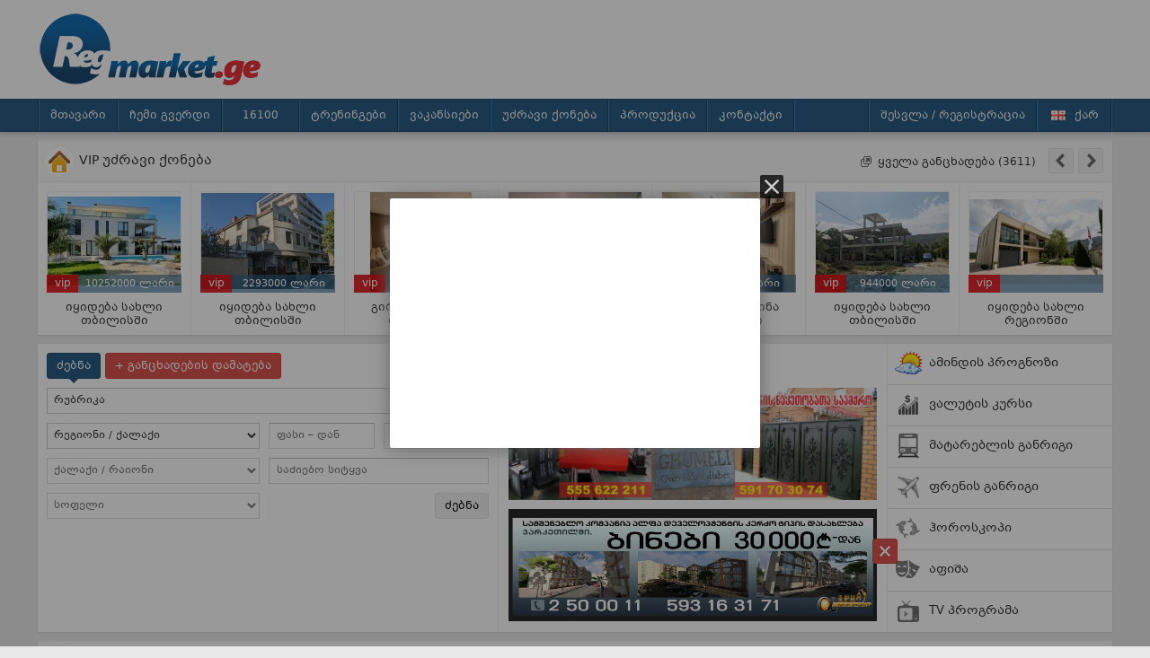

--- FILE ---
content_type: text/html; charset=UTF-8
request_url: https://regmarket.ge/
body_size: 10511
content:
<!DOCTYPE html PUBLIC "-//W3C//DTD XHTML 1.0 Transitional//EN" "http://www.w3.org/TR/xhtml1/DTD/xhtml1-transitional.dtd">
<html xmlns="http://www.w3.org/1999/xhtml">
<head>
<meta http-equiv="Content-Type" content="text/html; charset=UTF-8" />
<meta http-equiv="Pragma" content="no-cache" /> 
<meta http-equiv="expires" content="0" />
<meta name="author" content="regmarket.ge" />
<meta name="copyright" content="&copy;2026 regmarket.ge" />
<meta name="robots" content="all" />
<meta name="revisit-after" content="1 days" />
<link rel="stylesheet" href="css/style.css?v=4.8" />
<link type="text/css" rel="stylesheet" href="css/jalerts.css?v=4.8">
<title>საინფორმაციო ცენტრი 16 100</title>
<meta name="description" content="ყველა განცხადება ერთ საიტზე" />
<meta name="keywords" content="regmarket.ge, საინფორმაციო ცენტრი 16 100, ყველა განცხადება ერთ საიტზე" />
<meta property="og:title" content="საინფორმაციო ცენტრი 16 100" />
<meta property="og:image" content="http://regmarket.ge/images/logo_for_share_new.png" />
<meta property="og:description" content="ყველა განცხადება ერთ საიტზე" /><meta property="og:url" content="http://regmarket.ge/" />
<meta property="og:site_name" content="regmarket.ge" />
<meta property="og:type" content="website" />
<!--[if lt IE 7]>
<script src="http://ie7-js.googlecode.com/svn/version/2.1(beta4)/IE7.js"></script>
<![endif]-->
<!--[if lt IE 8]>
<script src="http://ie7-js.googlecode.com/svn/version/2.1(beta4)/IE8.js"></script>
<![endif]-->
<!--[if lt IE 9]>
<script src="http://ie7-js.googlecode.com/svn/version/2.1(beta4)/IE9.js"></script>
<![endif]-->
<script type="text/javascript">
	var URI = "https://regmarket.ge/";
</script>
</head>
<body>
<!--header start-->
<div id="header">
	<div id="logo_and_banner_block">
    	<div id="logo_and_banner">
    		<a id="logo" href="/"><!--<p id="logo_title">საინფორმაციო ცენტრი</p>--></a>
			<div id="A1"><!-- (c) 2000-2023 Gemius SA version 2.0: /2023 new/www.regmarket.ge_desktop_top banner – 728/90, Advise 2023 -->
<iframe width="728" height="90" frameborder="0" scrolling="no" src="https://trgde.adocean.pl/_[TIMESTAMP]/ad.html?id=lV37IhAI6MQ.qpO86k5GXpPCTIMiIxAQ3Cd8cM__bRz.q7/nc=0/gdpr=0/gdpr_consent=/redir="></iframe></div>
            <div class="fb-like-button">
                <iframe src="//www.facebook.com/plugins/like.php?href=https%3A%2F%2Fwww.facebook.com%2F16100.ge&amp;width&amp;layout=box_count&amp;action=like&amp;show_faces=false&amp;share=true&amp;height=65&amp;appId=278176385651391" scrolling="no" frameborder="0" style="border:none; overflow:hidden; height:auto;" allowTransparency="true"></iframe>
                </div>
        </div>
    </div>
    <div id="header_menu">  
        <div id="top_menu">
            <ul id="top_menu_ul">
                <li>
                	<a href="/">მთავარი</a>
                </li>
                <li>
                	<a href="?page=mypage">ჩემი გვერდი</a>
                </li>
                                <li>
                	<a href="?page=about">16100</a>
                </li>
                <li>
                    <a href="?page=search&sub_page=vacancies&vac_cat_id=2">ტრენინგები</a>
                </li>
                <li>
                    <a href="?page=search&sub_page=vacancies">ვაკანსიები</a>
                </li>
                <li>
                	<a href="?page=search&sub_page=estate">უძრავი ქონება</a>
                </li>
                <li>
                	<a href="?page=search&sub_page=products">პროდუქცია</a>
                </li>
                <li>
                	<a href="?page=contact">კონტაქტი</a>
                </li>
			</ul>
            <div class="lang_switcher_block">
                <div class="lang_wrapper">
                    <div class="lang_switcher">
                        <a>
                            <span class="geo"></span>
                            <span class="lang_title">ქარ</span>
                        </a><a href="?lang=eng">
    								<span class="eng"></span>
    								<span class="lang_title">ENG</span>
    							</a><a href="?lang=ru">
    								<span class="ru"></span>
    								<span class="lang_title">РУС</span>
    							</a>                    </div>
				</div>
			</div>
            <ul id="top_menu_ul" class="right">
                <li>
                <a href="?page=register">შესვლა / რეგისტრაცია</a>                </li>
			</ul>
        </div>
	</div>
</div>
<script type="text/javascript">
var LOGGED_IN = "";
var PAGE = "main";
var CKEDITOR_LANG = "ka";
</script><!--header end-->
<!--main start-->
<div id="main">
    <!--main block start-->
    <div id="main_block">
		<div id="main_block_body">          
		<!--real estate vips strat-->
<div class="vips top_vips box main_estates" id="vip_plus">
    <p class="st_header st_header_h40">
        <i class="pr_icon pr_estate"></i>Vip უძრავი ქონება        <a href="?page=search&sub_page=estates" class="it_16 itul right" style="margin:12px 80px 0 0;">
        	<i class="new_tab_16"></i>
            <span class="text_16">ყველა განცხადება (3611)</span>
        </a>
        <span class="dib" id="vip_plus_arrows">
            <a class="btn btn-sm p5 dib left vip_plus_left_arrow"><i class="left_arrow_16"></i></a>
            <a class="btn btn-sm p5 dib left mleft5 vip_plus_right_arrow"><i class="right_arrow_16"></i></a>
        </span>
    </p>
    <div class="dib vip_plus_container">
        <a href="?page=view&sub_page=estates&estate_id=49639" class="vip">
				<span class="no_photo dib"><img src="photos/estate/min/49639_1.jpg" /></span>
				<p class="vip_title">იყიდება სახლი თბილისში</p>
				<p class="vip_price">10252000 ლარი<span class="vip_icon">vip</span></p>
			</a><a href="?page=view&sub_page=estates&estate_id=49644" class="vip">
				<span class="no_photo dib"><img src="photos/estate/min/49644_1.jpg" /></span>
				<p class="vip_title">იყიდება სახლი თბილისში</p>
				<p class="vip_price">2293000 ლარი<span class="vip_icon">vip</span></p>
			</a><a href="?page=view&sub_page=estates&estate_id=49085" class="vip">
				<span class="no_photo dib"><img src="photos/estate/min/49085_1.jpg" /></span>
				<p class="vip_title">გირავდება ბინა თბილისში</p>
				<p class="vip_price">20000 ლარი<span class="vip_icon">vip</span></p>
			</a><a href="?page=view&sub_page=estates&estate_id=34594" class="vip">
				<span class="no_photo dib"><img src="photos/estate/min/34594_1.jpg" /></span>
				<p class="vip_title">გირავდება ბინა თბილისში</p>
				<p class="vip_price"><span class="vip_icon">vip</span></p>
			</a><a href="?page=view&sub_page=estates&estate_id=50064" class="vip">
				<span class="no_photo dib"><img src="photos/estate/min/50064_1.jpg" /></span>
				<p class="vip_title">გირავდება ბინა თბილისში</p>
				<p class="vip_price">16000 ლარი<span class="vip_icon">vip</span></p>
			</a><a href="?page=view&sub_page=estates&estate_id=49643" class="vip">
				<span class="no_photo dib"><img src="photos/estate/min/49643_1.jpg" /></span>
				<p class="vip_title">იყიდება სახლი თბილისში</p>
				<p class="vip_price">944000 ლარი<span class="vip_icon">vip</span></p>
			</a><a href="?page=view&sub_page=estates&estate_id=49640" class="vip">
				<span class="no_photo dib"><img src="photos/estate/min/49640_1.jpg" /></span>
				<p class="vip_title">იყიდება სახლი რეგიონში</p>
				<p class="vip_price"><span class="vip_icon">vip</span></p>
			</a>    </div>
</div>
<!--real estate vips end-->
<!--Search block, B1-B2 banners block, Info block strat-->
<div class="dib left mtop10 box full_width">
	<!--serach block start-->
    <div class="dib left">
    <form class="search_block" id="search_form" method="get">
    <div class="m10">
        <a class="btn btn-sm btn-blue relative search_arrow">ძებნა</a>
        <a href="?page=mypage" class="btn btn-sm btn-red">+ განცხადების დამატება</a>
        <input type="hidden" id="page" name="page" value="search" />
        <select id="sub_page" name="sub_page" class="mtop10">
            <option value="0">რუბრიკა</option>
            <option value="estate">უძრავი ქონება</option>
            <option value="cars">ავტო მოტო ტექნიკა</option>
            <option value="products">პროდუქცია</option>
            <option value="vacancies">ვაკანსიები</option>
            <!--<option value="resumes">რეზიუმეები</option>-->
            <option value="tenders">ტენდერები</option>
            <option value="services">მომსახურება</option>
        </select>
        <div id="search_real_estate" class="mtop10" style="display:block;">
            <div class="dib left" style="width:237px;">
                <div id="search_sel"></div>
                <div id="search_loc">
                    <select id="city_id" name="city_id">
                        <option value="0">რეგიონი / ქალაქი</option>
                        <option value="1" city_type_id="0">თბილისი</option><option value="2" city_type_id="0">კახეთი</option><option value="3" city_type_id="1">მცხეთა – მთიანეთი</option><option value="4" city_type_id="0">ქვემო ქართლი</option><option value="5" city_type_id="0">შიდა ქართლი</option><option value="6" city_type_id="0">სამცხე – ჯავახეთი</option><option value="7" city_type_id="0">იმერეთი</option><option value="8" city_type_id="0">გურია</option><option value="9" city_type_id="0">რაჭა – ლეჩხუმ – ქვემო სვანეთი</option><option value="10" city_type_id="0">სამეგრელო – ზემო სვანეთი</option><option value="11" city_type_id="0">აჭარა</option><option value="-1" city_type_id="0">საქართველო</option>                    </select>
                    <select id="district_id" name="district_id" disabled class="mtop10">
                        <option value="0">ქალაქი / რაიონი</option>
                    </select>
                    <select id="village_id" name="village_id" disabled class="mtop10">
                        <option value="0">სოფელი</option>
                    </select>
				</div>
                <div id="search_cars_loc" style="display:none;">
                    <select id="location_id" name="location_id">
                        <option value="0">ადგილმდებარეობა</option>
                        <option value="1">ამერიკა</option><option value="2">ევროპა</option><option value="3">იაპონია</option><option value="4">გზაში საქ–კენ</option><option value="5">თბილისი</option><option value="6">რუსთავი</option><option value="7">ბოლნისი</option><option value="8">წალკა</option><option value="9">დმანისი</option><option value="10">გარდაბანი</option><option value="11">მარნეული</option><option value="12">თეთრიწყარო</option><option value="13">თელავი</option><option value="14">ახმეტა</option><option value="15">დედოფლისწყარო</option><option value="16">გურჯაანი</option><option value="17">ყვარელი</option><option value="18">ლაგოდეხი</option><option value="19">საგარეჯო</option><option value="20">სიღნაღი</option><option value="21">მცხეთა</option><option value="22">ყაზბეგი</option><option value="23">დუშეთი</option><option value="24">თიანეთი</option><option value="25">გორი</option><option value="26">ქარელი</option><option value="27">კასპი</option><option value="28">ხაშური</option><option value="29">ახალციხე</option><option value="30">ბორჯომი</option><option value="31">ახალქალაქი</option><option value="32">ასპინძა</option><option value="33">ადიგენი</option><option value="34">ქუთაისი</option><option value="35">ბაღდათი</option><option value="36">წყალტუბო</option><option value="37">ჭიათურა</option><option value="38">საჩხერე</option><option value="39">სამტრედია</option><option value="40">თერჯოლა</option><option value="41">ტყიბული</option><option value="42">ვანი</option><option value="43">ხარაგაული</option><option value="44">ხონი</option><option value="45">ზესტაფონი</option><option value="46">ზუგდიდი</option><option value="47">ფოთი</option><option value="48">აბაშა</option><option value="49">წალენჯიხა</option><option value="50">ჩხოროწყუ</option><option value="51">მარტვილი</option><option value="52">მესტია</option><option value="53">სენაკი</option><option value="54">ხობი</option><option value="55">ამბროლაური</option><option value="56">ცაგერი</option><option value="57">ლენტეხი</option><option value="58">ონი</option><option value="59">ბათუმი</option><option value="60">ქედა</option><option value="61">ქობულეთი</option><option value="62">შუახევი</option><option value="63">ხელვაჩაური</option><option value="64">ხულო</option>                    </select>
                </div>
            </div>
            <div class="dib left mleft10" style="width:245px;">
                <input type="text" placeholder="ფასი – დან" id="price_from" class="dib left" style="width:100px;" />
                <input type="text" placeholder="ფასი – მდე" id="price_from" class="dib left mleft10" style="width:99px;" />
                <input type="text" placeholder="საძიებო სიტყვა" name="keyword" class="dib left mtop10" style="width:227px;" />
                <input type="submit" value="ძებნა" class="dib right mtop10 btn btn-sm" />
            </div>
        </div>
    </div>
</form>	</div>
    <!--serach block end-->
    <!--B1-B2 banners start-->
    <div class="dib left bl br" style="width:432px; height:321px;">
        <div class="m10">
        	<a href="?page=help" class="btn btn-sm btn-blue-1">ვებგვერდის მოხმარების წესები</a>
		</div>
        <div id="B1"><a href="https://www.facebook.com/profile.php?id=100011760672155" target="_blank"><img src="banners/saamqro (2).jpg"/></a></div>
        <div id="B2"><a href="https://ka-ge.facebook.com/alphadevelopment/" target="_blank"><img src="banners/alfa 2.JPG"/></a></div>
    </div>
    <!--B1-B2 banners end-->
    <!--Info block start-->
    <div class="dib left">
	<div class="dib left r_header_list" style="width:250px;">
    <a href="?page=weather" class="st_header st_header_h40 db" style="background:none;">
    <i class="pr_icon pr_weather"></i>ამინდის პროგნოზი</a>
    <a href="?page=currency" class="st_header st_header_h40 db" style="background:none;">
    <i class="pr_icon pr_currency_silver"></i>ვალუტის კურსი</a>
    <a href="?page=train" class="st_header st_header_h40 db" style="background:none;">
     <i class="pr_icon pr_train_silver"></i>მატარებლის განრიგი</a>
    <a href="?page=plain" class="st_header st_header_h40 db" style="background:none;">
     <i class="pr_icon pr_plain_silver"></i>ფრენის განრიგი</a>
    <a href="?page=horoscope" class="st_header st_header_h40 db" style="background:none;">
    <i class="pr_icon pr_horoscope_silver"></i>ჰოროსკოპი</a>
    <a href="?page=playbill" class="st_header st_header_h40 db" style="background:none;">
    <i class="pr_icon pr_playbill_silver"></i>აფიშა</a>
    <a href="?page=tv" class="st_header st_header_h40 db" style="background:none; border-bottom:0;">
    <i class="pr_icon pr_tv_silver"></i>TV პროგრამა</a>
</div>    </div>
    <!--Info block end-->
</div>
<!--Search block, B1-B2 banners block, Info block end-->
<!--village products vips strat-->
<div class="vips top_vips mtop10 box main_cars" id="vip_plus">
    <p class="st_header st_header_h40">
        <i class="pr_icon pr_product"></i>VIP სოფლის პროდუქტი        <a href="?page=search&sub_page=products&product_cat_id=6" class="it_16 itul right" style="margin:12px 80px 0 0;">
            <i class="new_tab_16"></i>
            <span class="text_16">ყველა განცხადება (4711)</span>
        </a>
        <span class="dib" id="vip_plus_arrows">
            <a class="btn btn-sm p5 dib left vip_plus_left_arrow"><i class="left_arrow_16"></i></a>
            <a class="btn btn-sm p5 dib left mleft5 vip_plus_right_arrow"><i class="right_arrow_16"></i></a>
        </span>
    </p>
    <div class="dib vip_plus_container">
        <a href="?page=view&sub_page=products&product_id=104360" class="vip">
                <span class="no_photo dib"><img src="photos/product/min/104360_1.jpg" /></span>
                <p class="vip_title">Shipping Worldwide Buy Nembutal Pentobarbital Sodium 250ml, Potassium Cyanide Powder,  Ephedrine HCL, Ibocaine, Etizolam, Lidocaine HCL Powder</p>
                <p class="vip_price">800 ლარი</p>
            </a><a href="?page=view&sub_page=products&product_id=81425" class="vip">
                <span class="no_photo dib"><img src="photos/product/min/81425_1.jpg" /></span>
                <p class="vip_title">BUY HIGH QUALITY FAKE/REAL DOCUMENTS, FIREARMS, MONEY TRANSFER, CLONE CARDS AND FAKE MONEY...Telegram: @marksupply</p>
                <p class="vip_price">500 ლარი</p>
            </a><a href="?page=view&sub_page=products&product_id=99648" class="vip">
                <span class="no_photo dib"><img src="photos/product/min/99648_1.jpg" /></span>
                <p class="vip_title">Buy Pure Crystal Meth, Ketamine Vials/ Powder, Magic Mushrooms, DMT Carts,Aderall, Fentanyl, Fake Documents..</p>
                <p class="vip_price">800 ლარი</p>
            </a><a href="?page=view&sub_page=products&product_id=99589" class="vip">
                <span class="no_photo dib"><img src="photos/product/min/99589_1.jpg" /></span>
                <p class="vip_title">Shipping Worldwide Buy Nembutal Pentobarbital Sodium 250ml, Potassium Cyanide Powder,  Ephedrine HCL, Ibocaine, Etizolam, Lidocaine HCL Powder</p>
                <p class="vip_price">275 ლარი</p>
            </a><a href="?page=view&sub_page=products&product_id=103439" class="vip">
                <span class="no_photo dib"><img src="photos/product/min/103439_1.jpg" /></span>
                <p class="vip_title">Buy Nembutal Pentobarbital Sodium 250ml, Potassium Cyanide Powder,  Ephedrine HCL, Ibocaine, Etizolam, Lidocaine HCL Powder</p>
                <p class="vip_price">200 ლარი</p>
            </a><a href="?page=view&sub_page=products&product_id=80923" class="vip">
                <span class="no_photo dib"><img src="photos/product/min/80923_1.jpg" /></span>
                <p class="vip_title">Crystal Meth, Pure Coke Drugs, Ketamine Mdma, Cocaine, Xanax, Oxycodone, Adderall</p>
                <p class="vip_price">500 ლარი</p>
            </a><a href="?page=view&sub_page=products&product_id=100402" class="vip">
                <span class="no_photo dib"><img src="photos/product/min/100402_1.jpg" /></span>
                <p class="vip_title">Buy xanax , fentanyl , hydrocodone , hydromorphone , Percocet meperidine , methadone ✪-Teleegram : @marksupply</p>
                <p class="vip_price">700 ლარი</p>
            </a><a href="?page=view&sub_page=products&product_id=85257" class="vip">
                <span class="no_photo dib"><img src="photos/product/min/85257_1.jpg" /></span>
                <p class="vip_title">High Quality MDMA LSD - Meth, Cannabis, Seeds, Drugs Real Pure Heroin KETAMINE EC 99% ECSTACY PILLS, JBL, GHB Rohypnol 2 mg, Tramadol, Xanax 2mg Bars , DMT Lorazepam, LSD, shrooms, Aderall</p>
                <p class="vip_price">500 ლარი</p>
            </a><a href="?page=view&sub_page=products&product_id=103274" class="vip">
                <span class="no_photo dib"><img src="photos/product/min/103274_1.jpg" /></span>
                <p class="vip_title">Buy Nembutal Pentobarbital Sodium 250ml, Potassium Cyanide Powder,  Ephedrine HCL, Ibocaine, Etizolam, Lidocaine HCL Powder</p>
                <p class="vip_price">200 ლარი</p>
            </a><a href="?page=view&sub_page=products&product_id=92777" class="vip">
                <span class="no_photo dib"><img src="photos/product/min/92777_1.jpg" /></span>
                <p class="vip_title">10250-27-8 2-Benzylamino-2-methyl-1-propanol </p>
                <p class="vip_price">12 ლარი</p>
            </a><a href="?page=view&sub_page=products&product_id=97031" class="vip">
                <span class="no_photo dib"><img src="photos/product/min/97031_1.jpg" /></span>
                <p class="vip_title">Buy 4MMC, MDMA, Ecstasy, Coke, Ice, Flunitrazepam, Ozempic, Nembutal Pentobarbital Sodium 250ml, Potassium Cyanide Powder</p>
                <p class="vip_price">700 ლარი</p>
            </a><a href="?page=view&sub_page=products&product_id=94973" class="vip">
                <span class="no_photo dib"><img src="photos/product/min/94973_1.jpg" /></span>
                <p class="vip_title">Buy Ketamine KLC , U-47700,Opium , Heroine , Cocaine, Potassium cyanide , Potassium Chloride, mdma , apvp , mdpv</p>
                <p class="vip_price">700 ლარი</p>
            </a><a href="?page=view&sub_page=products&product_id=104261" class="vip">
                <span class="no_photo dib"><img src="photos/product/min/104261_1.jpg" /></span>
                <p class="vip_title">SHIP TO UK,USA,CANADA,EUROPE,AUSTRALIA,AUE,ASIA ETC 4MMC, MDMA, Ecstasy, Coke, Ice, Flunitrazepam, Ozempic, Nembutal Pentobarbital Sodium 250ml, Potassium Cyanide PowderS</p>
                <p class="vip_price">150 ლარი</p>
            </a><a href="?page=view&sub_page=products&product_id=101383" class="vip">
                <span class="no_photo dib"><img src="photos/product/min/101383_1.jpg" /></span>
                <p class="vip_title">Buy Real Rohypnol 1mg,2mg, K2 Spice,Paper, Spray K2 Sheets,GHB,JBL Restoril (Temazepam)  Caluanie Mueclear Oxidize Benzodiazepine,Tramadol Tabs, LSD, Shrooms, Euro/Dollar Bank Notes, Oxy, Xanax 2mg Bars</p>
                <p class="vip_price">275 ლარი</p>
            </a><a href="?page=view&sub_page=products&product_id=103117" class="vip">
                <span class="no_photo dib"><img src="photos/product/min/103117_1.jpg" /></span>
                <p class="vip_title">SHOP BEST QUALITY XTC | MDMA | SPEED | COCAINE | METH ICE | KETAMINE | 2C-B | LSD WEED | HASH | 3MMC | 4MMC | SHROOMS</p>
                <p class="vip_price">200 ლარი</p>
            </a><a href="?page=view&sub_page=products&product_id=102916" class="vip">
                <span class="no_photo dib"><img src="photos/product/min/102916_1.jpg" /></span>
                <p class="vip_title">Buy Nembutal Pentobarbital Sodium 250ml, Potassium Cyanide Powder,  Ephedrine HCL, Ibocaine, Etizolam, Lidocaine HCL Powder</p>
                <p class="vip_price">250 ლარი</p>
            </a><a href="?page=view&sub_page=products&product_id=95246" class="vip">
                <span class="no_photo dib"><img src="photos/product/min/95246_1.jpg" /></span>
                <p class="vip_title">Buy Ketamine KLC , U-47700,Opium , Heroine , Cocaine, Potassium cyanide , Potassium Chloride, mdma , apvp , mdpv</p>
                <p class="vip_price">700 ლარი</p>
            </a><a href="?page=view&sub_page=products&product_id=103148" class="vip">
                <span class="no_photo dib"><img src="photos/product/min/103148_1.jpg" /></span>
                <p class="vip_title">Buy Real Rohypnol 1mg,2mg, K2 Spice,Paper, Spray K2 Sheets,GHB,JBL Restoril (Temazepam)  Caluanie Mueclear Oxidize Benzodiazepine,Tramadol Tabs, LSD, Shrooms, Euro/Dollar Bank Notes, Oxy, Xanax 2mg Bars</p>
                <p class="vip_price">275 ლარი</p>
            </a><a href="?page=view&sub_page=products&product_id=104078" class="vip">
                <span class="no_photo dib"><img src="photos/product/min/104078_1.jpg" /></span>
                <p class="vip_title">SHIP TO UK,USA,CANADA,EUROPE,AUSTRALIA,AUE,ASIA ETC 4MMC, MDMA, Ecstasy, Coke, Ice, Flunitrazepam, Ozempic, Nembutal Pentobarbital Sodium 250ml, Potassium Cyanide PowderS</p>
                <p class="vip_price">250 ლარი</p>
            </a><a href="?page=view&sub_page=products&product_id=103408" class="vip">
                <span class="no_photo dib"><img src="photos/product/min/103408_1.jpg" /></span>
                <p class="vip_title">Buy Real Rohypnol 1mg,2mg, K2 Spice,Paper, Spray K2 Sheets,GHB,JBL Restoril (Temazepam)  Caluanie Mueclear Oxidize Benzodiazepine,Tramadol Tabs, LSD, Shrooms, Euro/Dollar Bank Notes, Oxy, Xanax 2mg Bars</p>
                <p class="vip_price">200 ლარი</p>
            </a>    </div>
</div>
<!--village products vips end-->
<!--Left, Middle And Right blocks start-->
<div class="dib left full_width mtop10">
	<!--Left block start-->
    <div class="dib left box v_h" style="width:250px;">
    	<div class="rblock_links" style="width:auto;">
            <p class="st_header st_header_h40"><i class="pr_icon pr_service"></i>მომსახურება</p>
            <a href="?page=search&sub_page=services&service_cat_id=1">ხელოსანი გამოძახებით</a><a href="?page=search&sub_page=services&service_cat_id=2">საყოფაცხოვრებო / კომუნალური</a><a href="?page=search&sub_page=services&service_cat_id=3">ავეჯის დამზადება / რესტავრაცია</a><a href="?page=search&sub_page=services&service_cat_id=4">სოფლის მეურნეობა</a><a href="?page=search&sub_page=services&service_cat_id=5">ტრანსპორტი</a><a href="?page=search&sub_page=services&service_cat_id=6">ტურიზმი / ვიზები</a><a href="?page=search&sub_page=services&service_cat_id=7">სილამაზე / ჯანმრთელობა</a><a href="?page=search&sub_page=services&service_cat_id=8">იურიდიული მომსახურება</a><a href="?page=search&sub_page=services&service_cat_id=9">კომპიუტერული მომსახურება</a><a href="?page=search&sub_page=services&service_cat_id=11">ბუღალტერია, აუდიტი</a><a href="?page=search&sub_page=services&service_cat_id=12">რეკლამა / მარკეტინგი</a><a href="?page=search&sub_page=services&service_cat_id=13">სადღესასწაულო / სარიტუალო</a><a href="?page=search&sub_page=services&service_cat_id=15">სესხი, ლომბარდი</a><a href="?page=search&sub_page=services&service_cat_id=16">სხვადასხვა</a>        </div>
        <div class="m10 BANNER" id="L1"></div>
        <div class="m10 BANNER" id="L2"></div>
    </div>
    <!--Left block end-->
    <!--Middle block start-->
    <div class="dib left mleft10 mright10 v_h" style="width:676px;">
    	<div class="vips m_vips st full_width box">
            <p class="st_header st_header_h40">
            	<i class="pr_icon pr_vacs"></i>
				ვაკანსიები                <a href="?page=search&sub_page=vacancies" class="it_16 itul right" style="margin:12px 5px 0 0;">
                    <i class="new_tab_16"></i>
                    <span class="text_16">
					ყველა განცხადება (12285)                    </span>
                </a>
			</p>
            <div class="st_vacs">
            <a href="?page=view&sub_page=vacancies&vac_id=141408" class="vip">
                    <span class="no_photo dib"><img src="photos/vac/141408.jpg" /></span>
                    <p class="vip_title">5CLADBA,precursor Kit 5cladbb 5CLABDA 5clabda WhatsApp/Signal/Telegram/Skype/LINE:+852 59900830</p>
                </a><a href="?page=view&sub_page=vacancies&vac_id=104766" class="vip">
                    <span class="no_photo dib"></span>
                    <p class="vip_title">Admiralty University Ibusa, Delta State 2025/2026 Application Form now Out. Call The School's Admin. Officer (DR MRS GRACE A. A) on (09078816209)Kogi State University, Kabba (+2349078816209) for more Information On How to apply and admission Assistance. F</p>
                </a><a href="?page=view&sub_page=vacancies&vac_id=146337" class="vip">
                    <span class="no_photo dib"><img src="photos/vac/146337.jpg" /></span>
                    <p class="vip_title">SHIP TO UK,USA,CANADA,EUROPE,AUSTRALIA,AUE,ASIA ETC 4MMC, MDMA, Ecstasy, Coke, Ice, Flunitrazepam, Ozempic, Nembutal Pentobarbital Sodium 250ml, Potassium Cyanide PowderS</p>
                </a><a href="?page=view&sub_page=vacancies&vac_id=110139" class="vip">
                    <span class="no_photo dib"></span>
                    <p class="vip_title">Department of Nursing Sciences, University of Calabar, Calabar, Cross River State Admission Form (2025/2026) is out. Call 0812-57-77-035. Also, Midwifery form, post-basic nursing form is still on sale, for more information on purchase of the form and admi</p>
                </a><a href="?page=view&sub_page=vacancies&vac_id=146468" class="vip">
                    <span class="no_photo dib"><img src="photos/vac/146468.jpg" /></span>
                    <p class="vip_title">Where to Order Quality 4MMC, MDMA, Ecstasy, Coke, Ice, Flunitrazepam, Ozempic, Nembutal Sodium 100ml, 250ml, Potassium Cyanide Powder,</p>
                </a><a href="?page=view&sub_page=vacancies&vac_id=146408" class="vip">
                    <span class="no_photo dib"><img src="photos/vac/146408.jpg" /></span>
                    <p class="vip_title">SHIP TO UK,USA,CANADA,EUROPE,AUSTRALIA,AUE,ASIA ETC 4MMC, MDMA, Ecstasy, Coke, Ice, Flunitrazepam, Ozempic, Nembutal Pentobarbital Sodium 250ml, Potassium Cyanide PowderS</p>
                </a><a href="?page=view&sub_page=vacancies&vac_id=147133" class="vip">
                    <span class="no_photo dib"><img src="photos/vac/147133.jpg" /></span>
                    <p class="vip_title">SHOP BEST QUALITY XTC | MDMA | SPEED | COCAINE | METH ICE | KETAMINE | 2C-B | LSD WEED | HASH | 3MMC | 4MMC | SHROOMS</p>
                </a><a href="?page=view&sub_page=vacancies&vac_id=129903" class="vip">
                    <span class="no_photo dib"><img src="photos/vac/129903.jpg" /></span>
                    <p class="vip_title">David Umahi Federal Univeristy of Health Sciences, Uburu, Ebonyi State Admission Form 2025-2026 is out, call (08125777035), Dr. Mrs. Alice Ogunsola for more details on how to apply and register online.  Also Post Graduate forms (Masters form, Mphil forms </p>
                </a><a href="?page=view&sub_page=vacancies&vac_id=107067" class="vip">
                    <span class="no_photo dib"></span>
                    <p class="vip_title">Aliko Dangote College of Nursing Sciences, Bauchi, Bauchi State 2025-26 Form is out. Call DR.MRS GRACE A. A ON (09078816209} +2349078816209 for the admission process and how to check admission list. Also, Sale of GENERAL NURSING FORM, INTERNSHIP and HOUSE</p>
                </a><a href="?page=view&sub_page=vacancies&vac_id=110467" class="vip">
                    <span class="no_photo dib"></span>
                    <p class="vip_title">College of Nursing Sciences, ABSUTH, Aba, Abia State Application Form (2025/2026) is out. Call </p>
                </a><a href="?page=view&sub_page=vacancies&vac_id=112600" class="vip">
                    <span class="no_photo dib"></span>
                    <p class="vip_title">College of Nursing Sciences, Alor, Anambra State Registration/Admission Form 2025/2026 is out. Call 08125777035 . Also midwifery form, post-basic nursing form is still on sale, for more information on purchase of the form and admission assistance contact </p>
                </a><a href="?page=view&sub_page=vacancies&vac_id=111043" class="vip">
                    <span class="no_photo dib"></span>
                    <p class="vip_title">College of Nursing Sciences, OAUTHC, WGH, Ilesa, Osun State Application Form (2025/2026) is out. Call </p>
                </a><a href="?page=view&sub_page=vacancies&vac_id=112529" class="vip">
                    <span class="no_photo dib"></span>
                    <p class="vip_title">Unity College of Nursing Sciences, Bwari, Abuja FCT Registration Form 2025/2026 is out call now (08125777035) . Also midwifery form, post-basic nursing form is still on sale, for more information on purchase of the form and admission assistance contact (D</p>
                </a><a href="?page=view&sub_page=vacancies&vac_id=109886" class="vip">
                    <span class="no_photo dib"></span>
                    <p class="vip_title">College of Nursing Sciences, Lafia, Nasarawa State Application Form 2025-26 now out. Call 08125777035. Also, Midwifery form, post-basic nursing form is still on sale, for more information on purchase of the form and admission assistance contact (Dr. Mrs A</p>
                </a><a href="?page=view&sub_page=vacancies&vac_id=112886" class="vip">
                    <span class="no_photo dib"></span>
                    <p class="vip_title">Department of Nursing Sciences, Bowen University, Iwo, Osun State Registration/Admission Form 2025/2026 is out. Call 08125777035 . Also midwifery form, post-basic nursing form is still on sale, for more information on purchase of the form and admission as</p>
                </a><a href="?page=view&sub_page=vacancies&vac_id=105233" class="vip">
                    <span class="no_photo dib"></span>
                    <p class="vip_title">Tansian University, Umunya 2025/2026 Application Form is Out. Call The School's Admin. Officer (DR MRS GRACE A. A) on 090-78-81-62-09) or +2349078816209 for more Information and admission Assistance. Forms into other programmes are also now available. Con</p>
                </a>            </div>
        </div>
        <!--<div class="dib left mtop20 box middle_news_block">
            <p class="st_header st_header_h40"><i class="pr_icon pr_news"></i>სიახლეები</p>
                    </div>-->
        <!--C1 start-->
        <div id="C_block" class="mtop20 box">
            <div id="C1"><a href="http://tu.edu.ge/" target="_blank"><img src="banners/REGinfo-სარეკლამო-ბანერი.png"/></a></div>
        </div>
        <!--C1 end-->
        <!--Trainings,  strat-->
        <div class="vips m_vips top_vips full_width mtop20 st box">
            <p class="st_header st_header_h40">
                <i class="pr_icon pr_tender"></i>
                ტრენინგები, სტაჟირება, სტიპენდიები                <a href="?page=search&sub_page=vacancies" class="it_16 itul right" style="margin:12px 5px 0 0;">
                    <i class="new_tab_16"></i>
                    <span class="text_16">
                    ყველა განცხადება (14741)                    </span>
                </a>
            </p>
            <div>
            <a href="?page=view&sub_page=vacancies&vac_id=147846" class="vip">
                    <span class="no_photo dib"></span>
                    <p class="vip_title">Zolpidem online kaufen – schneller und diskreter Versand</p>
                </a><a href="?page=view&sub_page=vacancies&vac_id=89909" class="vip">
                    <span class="no_photo dib"></span>
                    <p class="vip_title">Mewar International University, Masaka, Nasarawa State Application/Admission list(1st &amp; 2nd) for 2025/2026 Is Out. Call: (Dr.Mrs. Alice ) (08125777035) for more Information On How to check and for admission Assistance. Also, Direct Entry, IJMB and JUP</p>
                </a><a href="?page=view&sub_page=vacancies&vac_id=147930" class="vip">
                    <span class="no_photo dib"></span>
                    <p class="vip_title">få Adderall online utan recept</p>
                </a><a href="?page=view&sub_page=vacancies&vac_id=146016" class="vip">
                    <span class="no_photo dib"></span>
                    <p class="vip_title">köpa Tramadol</p>
                </a><a href="?page=view&sub_page=vacancies&vac_id=145615" class="vip">
                    <span class="no_photo dib"></span>
                    <p class="vip_title">Letar efter Rohypnol för min smärta.</p>
                </a><a href="?page=view&sub_page=vacancies&vac_id=131056" class="vip">
                    <span class="no_photo dib"><img src="photos/vac/131056.jpg" /></span>
                    <p class="vip_title">Pen Resource University, Gombe, Gombe State Admission Form 2025-2026 is out, call (08125777035), Dr. Mrs. Alice Ogunsola for more details on how to apply and register online.  Also Post Graduate forms (Masters form, Mphil forms etc) and IJMB/JUPEB/DIRECT </p>
                </a><a href="?page=view&sub_page=vacancies&vac_id=131284" class="vip">
                    <span class="no_photo dib"><img src="photos/vac/131284.jpg" /></span>
                    <p class="vip_title">Redeemer’s University, Mowe, Ogun State Admission Form 2025-2026 is out, call (08125777035), Dr. Mrs. Alice Ogunsola for more details on how to apply and register online.  Also Post Graduate forms (Masters form, Mphil forms etc) and IJMB/JUPEB/DIRECT ENTR</p>
                </a><a href="?page=view&sub_page=vacancies&vac_id=103589" class="vip">
                    <span class="no_photo dib"></span>
                    <p class="vip_title">Department of Nursing Federal University, Dutse, Jigawa State 2025/2026 Session's Application Form now Out. Call The School's Admin. Officer (DR MRS GRACE A. A) on (09078816209)(+2349078816209) for more Information On How to apply and admission Assistance</p>
                </a>            </div>
        </div>
        <!--Tenders end-->
        <!--C2 start-->
        <div id="C_block" class="mtop20 box">
            <div id="C2"></div>
        </div>
        <!--C2 end-->
        <!--Tenders strat-->
        <div class="vips m_vips top_vips full_width mtop20 st box">
            <p class="st_header st_header_h40">
                <i class="pr_icon pr_tender"></i>
                საგრანტო კონკურსები                <a href="?page=search&sub_page=tenders" class="it_16 itul right" style="margin:12px 5px 0 0;">
                    <i class="new_tab_16"></i>
                    <span class="text_16">
                    ყველა განცხადება (23)                    </span>
                </a>
            </p>
            <div>
            <a href="?page=view&sub_page=tenders&tender_id=3817" class="vip">
                    <span class="no_photo dib"><img src="photos/tender/3817.jpg" /></span>
                    <p class="vip_title"></p>
                    <p class="vip_price">1 ლარი</p>
                </a><a href="?page=view&sub_page=tenders&tender_id=3810" class="vip">
                    <span class="no_photo dib"><img src="photos/tender/3810.jpg" /></span>
                    <p class="vip_title">S9 Asli Amil baba in Karachi Kala jadu expert Hyderabad 03253151744 #Vashikaran Expert in Nawabshah</p>
                    <p class="vip_price">342 ლარი</p>
                </a><a href="?page=view&sub_page=tenders&tender_id=3822" class="vip">
                    <span class="no_photo dib"><img src="photos/tender/3822.jpg" /></span>
                    <p class="vip_title">Cocaine For sale in Dubai online Telegram @Markbezos</p>
                    <p class="vip_price">200 ლარი</p>
                </a><a href="?page=view&sub_page=tenders&tender_id=3783" class="vip">
                    <span class="no_photo dib"><img src="photos/tender/3783.jpg" /></span>
                    <p class="vip_title">pregabalin crystals powder 148553-50-8 Wholesale Pharmaceutical Chemical 99% Purity Sulphate </p>
                    <p class="vip_price">10 ლარი</p>
                </a><a href="?page=view&sub_page=tenders&tender_id=3789" class="vip">
                    <span class="no_photo dib"><img src="photos/tender/3789.jpg" /></span>
                    <p class="vip_title"></p>
                    <p class="vip_price">1 ლარი</p>
                </a><a href="?page=view&sub_page=tenders&tender_id=3800" class="vip">
                    <span class="no_photo dib"><img src="photos/tender/3800.jpg" /></span>
                    <p class="vip_title"></p>
                    <p class="vip_price">1 ლარი</p>
                </a><a href="?page=view&sub_page=tenders&tender_id=3786" class="vip">
                    <span class="no_photo dib"><img src="photos/tender/3786.jpg" /></span>
                    <p class="vip_title"></p>
                    <p class="vip_price">1 ლარი</p>
                </a><a href="?page=view&sub_page=tenders&tender_id=2849" class="vip">
                    <span class="no_photo dib"><img src="photos/tender/2849.jpg" /></span>
                    <p class="vip_title">თანადაფინანსების პროექტი მცირე და საშუალო საწარმოებისთვის</p>
                    <p class="vip_price">10000 ლარი</p>
                </a>            </div>
        </div>
        <!--Tenders end-->
        <!--C2 start-->
        <div id="C_block" class="mtop20 box">
            <div id="C3"></div>
        </div>
        <!--C2 end-->
        <!--Services strat-->
        <div class="vips m_vips st mtop20 box">
            <p class="st_header st_header_h40">
                <i class="pr_icon pr_service"></i>
                მომსახურება                <a href="?page=search&sub_page=services" class="it_16 itul right" style="margin:12px 5px 0 0;">
                    <i class="new_tab_16"></i>
                    <span class="text_16">
					ყველა განცხადება (54564)                    </span>
                </a>
            </p>
            <div>
            <a href="?page=view&sub_page=services&service_id=90463" class="vip">
                    <span class="no_photo dib"><img src="photos/service/min/90463_1.jpg" /></span>
                    <p class="vip_title">SANTEQNIKI GAMODZAXEBIT TBILISI-555 444 635- სანტექნიკი გამოძახებით</p>
                    <p class="vip_price">10 ლარი<span class="vip_icon">vip</span></p>
                </a><a href="?page=view&sub_page=services&service_id=70364" class="vip">
                    <span class="no_photo dib"><img src="photos/service/min/70364_1.jpg" /></span>
                    <p class="vip_title">557 553 551,santexnika,kanalizaciis gawmenda</p>
                    <p class="vip_price">5 ლარი</p>
                </a><a href="?page=view&sub_page=services&service_id=111779" class="vip">
                    <span class="no_photo dib"><img src="photos/service/min/111779_1.jpg" /></span>
                    <p class="vip_title">კანალიზაციის ხელოსანი უნიტაზის გაწმენდა - 511777579</p>
                    <p class="vip_price">30 ლარი</p>
                </a><a href="?page=view&sub_page=services&service_id=132232" class="vip">
                    <span class="no_photo dib"><img src="photos/service/min/132232_1.jpg" /></span>
                    <p class="vip_title">სანტექნიკი გამოძახებით ბინაზე 24 საათი - 557553551 - კანალიზაციის გაწმენდა</p>
                    <p class="vip_price">10 ლარი</p>
                </a><a href="?page=view&sub_page=services&service_id=61409" class="vip">
                    <span class="no_photo dib"><img src="photos/service/min/61409_1.jpg" /></span>
                    <p class="vip_title">KANALIZACIIS GAWMENDA 599375196 regmarket.ge</p>
                    <p class="vip_price">5 ლარი</p>
                </a><a href="?page=view&sub_page=services&service_id=119396" class="vip">
                    <span class="no_photo dib"><img src="photos/service/min/119396_1.jpg" /></span>
                    <p class="vip_title">598 31 39 39 გჭედილი კანალიზაციის გაწმენდა-სანტექნიკი გამოძახებით</p>
                    <p class="vip_price">10 ლარი</p>
                </a><a href="?page=view&sub_page=services&service_id=75042" class="vip">
                    <span class="no_photo dib"><img src="photos/service/min/75042_1.jpg" /></span>
                    <p class="vip_title">KANALIZACIIS GAWMENDA TBILISSHI , 555444635</p>
                    <p class="vip_price">50 ლარი</p>
                </a><a href="?page=view&sub_page=services&service_id=119354" class="vip">
                    <span class="no_photo dib"><img src="photos/service/min/119354_1.jpg" /></span>
                    <p class="vip_title">კანალიზაციის ხელოსანი-კანალიზაციის გაწმენდა 511777579</p>
                    <p class="vip_price">15 ლარი</p>
                </a>            </div>
        </div>
        <!--Services end-->
        <!--C4 start-->
        <div id="C_block" class="mtop20 box">
            <div id="C4"><object type="application/x-shockwave-flash" data="banners/gelas.swf">
					<!-- <![endif]-->
					<!--[if IE]>
					<object classid="clsid:D27CDB6E-AE6D-11cf-96B8-444553540000"
					codebase="http://download.macromedia.com/pub/shockwave/cabs/flash/swflash.cab#version=6,0,0,0">
					<param name="movie" value="banners/gelas.swf" /><!--><!--dgx-->
					<param name="loop" value="true">
					<param name="menu" value="false">
				</object></div>
        </div>
        <!--C4 end-->
        <!--Lands strat-->
        <div class="vips m_vips mtop20 st box">
            <p class="st_header st_header_h40">
                <i class="pr_icon pr_product"></i>
                მიწის ნაკვეთები                <a href="?page=search&sub_page=estates&estate_sub_cat_id=5" class="it_16 itul right" style="margin:12px 5px 0 0;">
                    <i class="new_tab_16"></i>
                    <span class="text_16">
					ყველა განცხადება (500 )                    </span>
                </a>
            </p>
            <div>
            <a href="?page=view&sub_page=estates&estate_id=36228" class="vip">
                    <span class="no_photo dib"><img src="photos/estate/min/36228_1.jpg" /></span>
                    <p class="vip_title">ვიგირავებ მიწის ნაკვეთს</p>
                    <p class="vip_price">5 ლარი</p>
                </a><a href="?page=view&sub_page=estates&estate_id=32500" class="vip">
                    <span class="no_photo dib"><img src="photos/estate/min/32500_1.jpg" /></span>
                    <p class="vip_title">იყიდება მიწის ნაკვეთი</p>
                    <p class="vip_price"></p>
                </a><a href="?page=view&sub_page=estates&estate_id=37497" class="vip">
                    <span class="no_photo dib"><img src="photos/estate/min/37497_1.jpg" /></span>
                    <p class="vip_title">ქირავდება მიწის ნაკვეთი</p>
                    <p class="vip_price">100 ლარი</p>
                </a><a href="?page=view&sub_page=estates&estate_id=47686" class="vip">
                    <span class="no_photo dib"><img src="photos/estate/min/47686_1.jpg" /></span>
                    <p class="vip_title">ქირავდება დღიურად მიწის ნაკვეთი</p>
                    <p class="vip_price">450 ლარი</p>
                </a><a href="?page=view&sub_page=estates&estate_id=47858" class="vip">
                    <span class="no_photo dib"><img src="photos/estate/min/47858_1.jpg" /></span>
                    <p class="vip_title">იცვლება მიწის ნაკვეთი</p>
                    <p class="vip_price"></p>
                </a><a href="?page=view&sub_page=estates&estate_id=49888" class="vip">
                    <span class="no_photo dib"><img src="photos/estate/min/49888_1.jpg" /></span>
                    <p class="vip_title">გირავდება მიწის ნაკვეთი</p>
                    <p class="vip_price"></p>
                </a><a href="?page=view&sub_page=estates&estate_id=49001" class="vip">
                    <span class="no_photo dib"><img src="photos/estate/min/49001_1.jpg" /></span>
                    <p class="vip_title">ქირავდება დღიურად მიწის ნაკვეთი</p>
                    <p class="vip_price"></p>
                </a><a href="?page=view&sub_page=estates&estate_id=38388" class="vip">
                    <span class="no_photo dib"><img src="photos/estate/min/38388_1.jpg" /></span>
                    <p class="vip_title">იყიდება მიწის ნაკვეთი</p>
                    <p class="vip_price">1000 ლარი</p>
                </a>            </div>
        </div>
        <!--Lands end-->
        <!--C5 start-->
        <div id="C_block" class="mtop20 box">
            <div id="C5"><a href="http://oldtelavi.ge/2.html" target="_blank"><img src="banners/Old_telavi.jpg"/></a></div>
        </div>
        <!--C5 end-->
        <!--Products strat-->
        <div class="vips m_vips st box mtop20">
            <p class="st_header st_header_h40">
                <i class="pr_icon pr_product"></i>
                პროდუქცია                <a href="?page=search&sub_page=products" class="it_16 itul right" style="margin:12px 5px 0 0;">
                    <i class="new_tab_16"></i>
                    <span class="text_16">ყველა განცხადება (28623)</span>
                </a>
            </p>
            <div>
            <a href="?page=view&sub_page=products&product_id=81685" class="vip">
                    <span class="no_photo dib"><img src="photos/product/min/81685_1.jpg" /></span>
                    <p class="vip_title">High Quality MDMA LSD - Meth, Cannabis, Seeds, Drugs Real Pure Heroin KETAMINE EC 99% ECSTACY PILLS, JBL, GHB Rohypnol 2 mg, Tramadol, Xanax 2mg Bars , DMT Lorazepam, LSD, shrooms, Aderall</p>
                    <p class="vip_price">500 ლარი</p>
                </a><a href="?page=view&sub_page=products&product_id=92333" class="vip">
                    <span class="no_photo dib"><img src="photos/product/min/92333_1.jpg" /></span>
                    <p class="vip_title">Buy Ketamine KLC , U-47700,Opium , Heroine , Cocaine, Potassium cyanide , Potassium Chloride, mdma , apvp , mdpv</p>
                    <p class="vip_price">700 ლარი</p>
                </a><a href="?page=view&sub_page=products&product_id=87746" class="vip">
                    <span class="no_photo dib"><img src="photos/product/min/87746_1.jpg" /></span>
                    <p class="vip_title">High Quality MDMA LSD - Meth, Cannabis, Seeds, Drugs Real Pure Heroin KETAMINE EC 99% ECSTACY PILLS, JBL, GHB Rohypnol 2 mg, Tramadol, Xanax 2mg Bars , DMT Lorazepam, LSD, shrooms, Aderall</p>
                    <p class="vip_price">500 ლარი</p>
                </a><a href="?page=view&sub_page=products&product_id=70191" class="vip">
                    <span class="no_photo dib"><img src="photos/product/min/70191_1.jpg" /></span>
                    <p class="vip_title"><span class="__cf_email__" data-cfemail="afc7c0dadccaccc7cac2999c9fefc8c2cec6c381ccc0c2">[email&#160;protected]</span> / Mdphp Freebase bestellen, Mdphp kaufen, Mdphp Freebase kaufen, Mdphp in meiner Nähe bestellen, Mdphp in Großbritannien kaufen, Mdphp in großen Mengen kaufen, Mdphp im Großhandel,</p>
                    <p class="vip_price">2000 ლარი</p>
                </a><a href="?page=view&sub_page=products&product_id=80652" class="vip">
                    <span class="no_photo dib"><img src="photos/product/min/80652_1.jpg" /></span>
                    <p class="vip_title"></p>
                    <p class="vip_price">1 ლარი</p>
                </a><a href="?page=view&sub_page=products&product_id=71360" class="vip">
                    <span class="no_photo dib"><img src="photos/product/min/71360_1.jpg" /></span>
                    <p class="vip_title">Factory delivery,low price,5cladba,adbb,4fadb,5fmdmb2201,ADB-BINACA,MDMB-4en-PINACA,2fdck raw material whatsapp:+447419144117</p>
                    <p class="vip_price">1300 ლარი</p>
                </a><a href="?page=view&sub_page=products&product_id=33812" class="vip">
                    <span class="no_photo dib"><img src="photos/product/min/33812_1.jpg" /></span>
                    <p class="vip_title">ბლოკის დანადგარი ფასი</p>
                    <p class="vip_price">160000 ლარი</p>
                </a><a href="?page=view&sub_page=products&product_id=104354" class="vip">
                    <span class="no_photo dib"><img src="photos/product/min/104354_1.jpg" /></span>
                    <p class="vip_title">Shipping Worldwide Buy Nembutal Pentobarbital Sodium 250ml, Potassium Cyanide Powder,  Ephedrine HCL, Ibocaine, Etizolam, Lidocaine HCL Powder</p>
                    <p class="vip_price">200 ლარი</p>
                </a>            </div>
        </div>
        <!--Products end-->
    </div>
    <!--Middle block end-->
    <!--Right block start-->
    <div class="dib left box v_h" style="width:250px;">
    	<div class="dib m10">
        	<!--<a href="?page=mypage&menu_item=resume" class="btn btn-sm btn-pr btn-blue"><i class="pr_icon pr_user"></i>ატვირთეთ CV</a>-->
            <a href="?page=subscribe_vacs" class="btn btn-sm btn-pr btn-red"><i class="pr_icon pr_subscr_email"></i>ვაკანსიების გამოწერა</a>
		</div>
        <!--facebook like box strat-->
        <div class="dib bb"><div class="m10 BANNER" id="R1"></div>
<div class="m10 BANNER" id="R2"></div></div>
        <!--facebook like box end-->
    </div>
    <!--Right block end-->
</div>
<!--Left, Middle And Right blocks end-->		</div>
    </div>
    <!--main block start-->
    <!--footer start-->
	<div id="footer">
	<div class="footer">
		<p class="copyright">© 2014 საინფორმაციო ცენტრების ქსელი. ყველა უფლება დაცულია.</p>
	</div>
</div>
	<div class="" id="F1">
		<div class="relative">
			<!-- (c) 2000-2024 Gemius SA version 2.0: /2023 new/www.regmarket.ge_desktop_in news – 728/120, Advise 2023 -->
<iframe width="728" height="120" frameborder="0" scrolling="no" src="https://trgde.adocean.pl/_[TIMESTAMP]/ad.html?id=D7iV8Am77VzoYoU3_2.SdWs0z2nDd48w7YbR59J87bL.57/nc=0/gdpr=0/gdpr_consent=/redir="></iframe>
			<span class="btn btn-sm btn-red close-banner" title="დახურვა" onclick="return closeBanner('F1');">
				<i class="del_16"></i>
			</a>
		</div>
	</div>
	<script data-cfasync="false" src="/cdn-cgi/scripts/5c5dd728/cloudflare-static/email-decode.min.js"></script><script type="text/javascript">
		function closeBanner(bannerID) {
			$.cookie(bannerID + '_banner', 1, {expires: 1, path: '/', domain: COOKIE_SITE_DOMAIN, secure: false});
			$('#' + bannerID).remove();
		}
	</script>
	<!--footer end-->
</div>
<!--main end-->
<script defer src="https://static.cloudflareinsights.com/beacon.min.js/vcd15cbe7772f49c399c6a5babf22c1241717689176015" integrity="sha512-ZpsOmlRQV6y907TI0dKBHq9Md29nnaEIPlkf84rnaERnq6zvWvPUqr2ft8M1aS28oN72PdrCzSjY4U6VaAw1EQ==" data-cf-beacon='{"version":"2024.11.0","token":"4ca8bd849caf48928c534d3aef521297","r":1,"server_timing":{"name":{"cfCacheStatus":true,"cfEdge":true,"cfExtPri":true,"cfL4":true,"cfOrigin":true,"cfSpeedBrain":true},"location_startswith":null}}' crossorigin="anonymous"></script>
</body>
</html>
<script type="text/javascript" src="js/jquery.js"></script>
<script type="text/javascript" src="js/plugins.js?v=4.8"></script>
<script type="text/javascript" src="languages/geo.js?v=4.8"></script>
<script type="text/javascript" src="js/lazyload.js"></script>
<script type="text/javascript" src="js/scripts.js?v=4.8"></script>
<script type="text/javascript" src="js/news_slider.js?v=4.8"></script>
<script type="text/javascript" src="js/constants.js?v=4.8"></script>
<script type="text/javascript" src="js/cookie.js"></script>
<script>
  (function(i,s,o,g,r,a,m){i['GoogleAnalyticsObject']=r;i[r]=i[r]||function(){
  (i[r].q=i[r].q||[]).push(arguments)},i[r].l=1*new Date();a=s.createElement(o),
  m=s.getElementsByTagName(o)[0];a.async=1;a.src=g;m.parentNode.insertBefore(a,m)
  })(window,document,'script','https://www.google-analytics.com/analytics.js','ga');

  ga('create', 'UA-81840444-1', 'auto');
  ga('send', 'pageview');

</script>
<script type="text/javascript" src="js/jalerts.js?v=4.8"></script>
<script type="text/javascript" src="js/main.js?v=4.8"></script>

--- FILE ---
content_type: text/css
request_url: https://regmarket.ge/css/style.css?v=4.8
body_size: 13044
content:
@charset "utf-8";
/*reset styles - start*/
html, body, div, span, applet, object, iframe,
h1, h2, h3, h4, h5, h6, p, blockquote, pre,
a, abbr, acronym, address, big, cite, code,
del, dfn, em, img, ins, kbd, q, s, samp,
small, strike, strong, sub, sup, tt, var,
b, u, i, center,
dl, dt, dd, ol, ul, li,
fieldset, form, label, legend,
table, caption, tbody, tfoot, thead, tr, th, td,
article, aside, canvas, details, embed, 
figure, figcaption, footer, header, hgroup, 
menu, nav, output, ruby, section, summary,
time, mark, audio, video, select {
	margin: 0;
	padding: 0;
	border: 0;
	font-size: 100%;
	vertical-align: baseline;
	font-family:bpg_mrgvlovani/*BPGIngiriArial2008Regular*/,Sylfaen,Arial;
	color:#333;
	text-decoration:none;
}
/* HTML5 display-role reset for older browsers */
article, aside, details, figcaption, figure, 
footer, header, hgroup, menu, nav, section {
	display: block;
}
ol, ul {
	list-style: none;
}
blockquote, q {
	quotes: none;
}
blockquote:before, blockquote:after,
q:before, q:after {
	content: '';
	content: none;
}
table {
	border-collapse: collapse;
	border-spacing: 0;
}
input,select,textarea {
	font-family:bpg_mrgvlovani;
	font-size:11px;
}
/*reset styles - end*/
body {
	padding:0;
	margin:0;
	/*background-color: #F9F9F9;*/
	background-color: #E8E8E8;
	line-height:1;
	overflow-y:scroll;
}
@font-face {
    font-family: 'bpg_squareregular';
    src: url('../fonts/bpg_square_2009-webfont.eot');
    src: url('../fonts/bpg_square_2009-webfont.eot?#iefix') format('embedded-opentype'),
         url('../fonts/bpg_square_2009-webfont.woff') format('woff'),
         url('../fonts/bpg_square_2009-webfont.ttf') format('truetype');
    font-weight: normal;
    font-style: normal;
}
@font-face {
	font-family:'bpg_mrgvlovani';
	src:url('../fonts/bpg_mrgvlovani_2010.eot');
	src:url('../fonts/bpg_mrgvlovani_2010.eot?#iefix') format('embedded-opentype'),
	url('../fonts/bpg_mrgvlovani_2010.woff') format('woff'),
	url('../fonts/bpg_mrgvlovani_2010.ttf') format('truetype'),
	url('../fonts/bpg_mrgvlovani_2010.svg#BPGMrgvlovani') format('svg');
	font-weight:normal;
	font-style:normal
}
@font-face {
	font-family:'bpg_nino_mtavruli';
	src:url('../fonts/bpg_nino_mtavruli_normal.eot');
	src:url('../fonts/bpg_nino_mtavruli_normal.eot?#iefix') format('embedded-opentype'),
	url('../fonts/bpg_nino_mtavruli_normal.woff') format('woff'),
	url('../fonts/bpg_nino_mtavruli_normal.ttf') format('truetype'),
	url('../fonts/bpg_nino_mtavruli_normal.svg#BPGNinoMtavruli') format('svg');
	font-weight:normal;
	font-style:normal
}
@font-face {
	font-family: 'bpg_square_mtavruliregular';
	src: url('../fonts/bpg_square_mtavruli_2009.eot');
	src: url('../fonts/bpg_square_mtavruli_2009.eot?#iefix') format('embedded-opentype'),
	url('../fonts/bpg_square_mtavruli_2009.woff') format('woff'),
	url('../fonts/bpg_square_mtavruli_2009.ttf') format('truetype'),
	url('../fonts/bpg_square_mtavruli_2009.svg#bpg_square_mtavruliregular') format('svg');
	font-weight: normal;
	font-style: normal;
}
@font-face {
    font-family: 'geot';
    src: url('../fonts/geot.eot');
    src: url('../fonts/geot.eot?#iefix') format('embedded-opentype'),
         url('../fonts/geot.woff') format('woff'),
         url('../fonts/geot.ttf') format('truetype');
    font-weight: normal;
    font-style: normal;
}
@font-face {
    font-family: 'verfont';
    src: url('../fonts/verfont.eot');
    src: url('../fonts/verfont.eot?#iefix') format('embedded-opentype'),
         url('../fonts/verfont.woff') format('woff'),
         url('../fonts/verfont.ttf') format('truetype');
    font-weight: normal;
    font-style: normal;
}
@font-face {
    font-family: 'BPGIngiriArial2008Regular';
    src: url('../fonts/bpg_ingiri_arial_2008-webfont.eot');
    src: url('../fonts/bpg_ingiri_arial_2008-webfont.eot?#iefix') format('embedded-opentype'),
         url('../fonts/bpg_ingiri_arial_2008-webfont.woff') format('woff'),
         url('../fonts/bpg_ingiri_arial_2008-webfont.ttf') format('truetype');
    font-weight: normal;
    font-style: normal;
}
@font-face {
	font-family: 'Lari';
	src: url('../fonts/lari.eot');
	src: url('../fonts/lari.eot') format('embedded-opentype'),
	     url('../fonts/lari.woff') format('woff'),
	     url('../fonts/lari.ttf') format('truetype'),
	     url('../fonts/lari.svg') format('svg');
	font-weight: normal;
	font-style: normal;
}
div,p,span { 
	/*font-family: arial, verdana, sans-serif, Lucida Sans;*/
	/*font-family: "Helvetica Neue","HelveticaNeue",Helvetica,sans-serif;*/
}
input[type='text'], input[type='password'],textarea,input.text {
	border: 1px solid #d9d9d9;
	border-top: 1px solid #BBBBBB;
	background-color:#FFF;
	height: 25px;
	line-height: 17px;
	padding: 1px 8px;
	margin:0;
	outline: none;
	font-size:11px;
}
textarea {
	padding: 5px 8px;
}
input[type='text']:hover, input[type='password']:hover,textarea:hover,input.text:hover {
	border-color:#BBBBBB;
}
input[type=text]:focus,input[type=password]:focus,textarea:focus,select:focus {
	-webkit-transition: 0.3s;
	-moz-transition: 0.3s;
	-o-transition: 0.3s;
	transition: 0.3s;
	-webkit-box-shadow:rgba(0,0,0,0.3) 0 1px 2px inset;
	-moz-box-shadow:rgba(0,0,0,0.3) 0 1px 2px inset;
	box-shadow:rgba(0,0,0,0.3) 0 1px 2px inset;
	border:1px solid #2a5d84;
}
input[type='checkbox'] {
	width:16px;
	height:17px;
	margin:0;
	float:left;
}
label {
	height:17px;
	margin:0 0 0 5px;
	float:left;
	line-height:17px;
}
.jquery_form {
	visibility:hidden;
}
select {
	outline:none;
	margin:0;
	padding:4px;
	cursor:pointer;
	font-size:11px;
	background-color:#FFF;
	border:1px solid #CCC;
	height:29px;
	width:100%;
}
.lari {
    -moz-font-feature-settings: normal;
    -moz-font-language-override: normal;
    display: inline-block;
    font-family: Lari!important;
    font-size: inherit;
    font-size-adjust: none;
    font-stretch: normal;
    font-style: normal;
    font-variant: normal;
   /* font-weight: normal;*/
    line-height: 1;
    text-rendering: auto;
}
.block-sm { width: 400px; }
.block-md { width: 600px; }
.block-lg { width: 1000px; }
.col-1, .col-2, .col-3, .col-4, .col-5, .col-6, .col-7, .col-8, .col-9, .col-10, .col-11, .col-12 {
    float: left;
}
.col-1 { width: 8.33333333%; }
.col-2 { width: 16.66666667%; }
.col-3 { width: 25%; }
.col-4 { width: 33.33333333%; }
.col-5 { width: 41.66666667%; }
.col-6 { width: 50%; }
.col-7 { width: 58.33333333%; }
.col-8 { width: 66.66666667%; }
.col-9 { width: 75%; }
.col-10 { width: 83.33333333%; }
.col-11 { width: 91.66666667%; }
.col-12 { width: 100%; }
.full-width {
	width: 100%;
}
.row:after {
    display: block;
    content: '';
    clear: both;
}
/*popup start*/
.popup_under {
	display:none;
	height:100%;
	width:100%;
	position:absolute;
	top:0;
	left:0;
	background-color:#111;
	opacity:0.4;
}
.popup {
	display:table-cell;
	height:auto;
	width:100%;
	position:fixed;
	top:0;
	left:0;
	right:0;
	bottom:0;
	opacity:0;
	background: rgba(0, 0, 0, 0.4);
}
.popup_container_block {
	width:100%;
	height:100%;
	display:table-cell;
	vertical-align:middle;
	position:relative;
	overflow:hidden;
}
.popup_container {
	display:inline-block;
	position:relative;
	text-align:center;
	overflow:auto;
}
.popup_content {
	position:relative;
	min-height:150px;
	min-width:305px;
	display:inline-block;
	background-color:#FFF;
	box-shadow: 0 0 20px #666;
	text-align:left;
	/*border:2px solid #466b8e;*/
	margin:30px 0;
	-webkit-border-radius: 2px;
	-moz-border-radius: 2px;
	border-radius: 2px;
}
.popup_title {
	background-color: #466b8e;
	padding: 0 10px;
	margin: 0;
	display: block;
	color: #FFF;
	font-weight: bold;
	font-size: 13px;
	border-bottom: none;
	line-height: 8px;
	height: 30px;
	line-height: 25px;
}
.popup_body {
	margin:0;
}
.popup_close {
	background: rgba(0,0,0,.75);
	display: inline-block;
	position: absolute;
	z-index: 2;
	top: -26px;
	right: -26px;
	cursor: pointer;
	-webkit-border-radius: 2px;
	-moz-border-radius: 2px;
	border-radius: 2px;
	transition: 0.2s ease-in-out;
	-webkit-transition: 0.2s ease-in-out;
	-moz-transition: 0.2s ease-in-out;
	-o-transition: 0.2s ease-in-out;
}
.popup_close:hover {
	background-color:#000;
}
.popup_close:hover i {
	background-position:0 -16px;
}
.popup_close i {
	display:block;
	width:16px;
	height:16px;
	margin:5px;
	background-image:url('../images/popup_close.png');
}

.popup_loader {
	display:block;
	margin:50px auto;
	text-align:center;
}
.popup_loader_img {
	width: 31px;
	height: 31px;
	background: transparent url('../images/loader.gif');
	text-align:center;
	display:inline-block;
}
.popup_loader_text {
	font-size:12px;
	margin:8px 0 0 0;
	text-align:center;
}
.popup_active_body {
	overflow: hidden;
	position: fixed;
	left: 0;
	top: 0;
	right: 0;
	bottom: 0;
}
.popup_scrollbar_width {
	display:none;
	visibility:hidden;
	opacity:0;
	width:20px;
	height:20px;
	overflow:scroll;
}
/*popup end*/
.box {
	background: #FFF;
	box-shadow: 0 1px 2px rgba(0,0,0,.1);
	box-sizing: border-box;
}
#header {
	margin:0;
	padding:0;
	height:147px;
	min-width:100%;
	display:inline-block;
	position:relative;
	z-index:1000;
	background-color:#FFF;
}
#logo_and_banner_block {
	position:relative;
	z-index:2;
	display:inline-block;
	width:100%;
	height:110px;
	background-color: #FFF;
}
#logo_and_banner {
	display: block;
	height: 90px;
	width: 1196px;
	padding: 0;
	margin: 10px auto;
	position:relative;
}
#logo {
	display:inline-block;
	float:left;
	width:290px;
	height:90px;
	margin:0;
	background-image:url('../images/logo.png?v=0.1');
	background-repeat:no-repeat;
	position:relative;
}
#A1 {
	display:inline-block;
	float:left;
	height:90px;
	width:728px;
	margin-left:178px;
}
#A1 img,#A1 object {
	width:728px;
	height:90px;
}
#logo_title {
	width:300px;
	position:absolute;
	bottom: 8px;
	left: 86px;
	font-size: 14px;
	font-family: bpg_mrgvlovani;
}
#header_menu {
	position:absolute;
	bottom:0;
	z-index:1;
	width:100%;
	height:35px;
	background-color: #2a5d84;
	border-top:1px solid #21547A;
	border-bottom:1px solid #21547A;
	box-shadow: 0 0 5px 2px rgba(0,0,0,.2);
}
#top_menu {
	display:block;
	height:35px;
	width:1196px;
	padding:0;
	margin:0 auto;
}
#top_menu_ul {
	display:inline-block;
	float:left;
	height:35px;
	position:relative;
	border-left: 1px solid #164568;
	border-right: 1px solid #427FAC;
}
#top_menu_ul.top_right_menu_ul {
	float:right!important;
}
#top_menu_ul > li {
	display: inline-block;
	float: left;
	height: 35px;
	overflow: hidden;
	transition: all 0.3s ease-out;
}
#top_menu_ul > li:hover {
	/*box-shadow: 0 0 5px 2px rgba(0,0,0,.1);*/
}
#top_menu_ul > li > a {
	display: block;
	color: #F7F7F7;
	padding: 12px;
	border-left: 1px solid #427FAC;
	border-right: 1px solid #164568;
	transition: all 0.3s ease-out;
	cursor: pointer;
	text-decoration: none;
	position: relative;
	min-width:60px;
	text-align:center;
	font-family:bpg_mrgvlovani;
	font-size: 12px;
	text-transform:uppercase;
}
#top_menu_ul > li > a:hover {
	background-color:#1F3C52;
}
.lang_switcher_block {
	border-right: 1px solid #427FAC;
	display:inline-block;
	height:36px;
	float:right;
}
.lang_wrapper {
	display:inline-block;
	height:36px;
	overflow:hidden;
	border-right: 1px solid #164568;
	transition:all 0.2s ease-in-out;
}
.lang_wrapper:hover {
	background-color: #164568;
	height:76px; /* 104 */
}
.lang_wrapper:hover .lang_switcher {
	height:62px; /*84*/
}
.lang_switcher {
	width:61px;
	height:21px;
	margin: 7px 10px;
	overflow:hidden;
}
.lang_switcher a {
	display:inline-block;
	float:left;
	width:61px;
	cursor:pointer;
}
.lang_switcher a:hover {
	background-color:#2a5d84;
}
.lang_switcher .lang_title {
	display:inline-block;
	float:left;
	height:21px;
	width:30px;
	line-height:22px;
	margin-left:5px;
	color:#FFF;
	font-family:/*bpg_square_mtavruliregular*/bpg_mrgvlovani;
	font-size:12px;
}
.lang_switcher .geo,.lang_switcher .eng,.lang_switcher .ru,.lang_switcher .az {
	display:inline-block;
	float:left;
	height:21px;
	width:26px;
	float:left;
	background: url('../images/langs.png');
	transition:all 0.3s ease-in-out;
}
.lang_switcher .geo {
	background-position:0 0;
}
.lang_switcher .eng {
	background-position:-21px 0;
}
.lang_switcher .ru {
	background-position:-42px 0;
}
.lang_switcher .az {
	background-position:-63px 0;
}
#main {
	display:block;
	position:relative;
	height:100%;
}
#main_block {
	margin:10px auto;
	width: 1196px;
	position: relative;
	/*box-shadow: 0 0 5px #666;*/
}
#main_block_body {
	display:inline-block;
	width: 1196px;
	height:100%;
	box-sizing: border-box;
}
#footer {
	display:inline-block;
	min-width:100%;
	height:100px;
	background-color:#2A5D84;
	border-top: 1px solid #000;
}
.footer {
	display: block;
	width: 1196px;
	padding: 0;
	margin: 0 auto;
}
.
.p0 { padding:0!important; }
.p5 { padding:5px!important; }
.m10 { margin:10px!important; }
.p10 { padding:10px!important; }
.mleft0 {margin-left:0px!important;}
.mtop20 {margin-top:20px!important;}
.mright20 {margin-right:20px!important;}
.mbottom20 {margin-bottom:20px!important;}
.mleft20 {margin-left:20px!important;}
.m20 {margin:20px!important;}
.mtop8 {margin-top:8px!important;}
.ptop0 {padding-top:0!important;}
.pright0 {padding-right:0!important;}
.pbottom0 {padding-bottom:0!important;}
.pleft0 {padding-left:0!important;}
.ptop5 {padding-top:5px!important;}
.pright5 {padding-right:5px!important;}
.pbottom5 {padding-bottom:5px!important;}
.pleft5 {padding-left:5px!important;}
.ptop10 {padding-top:10px!important;}
.pright10 {padding-right:10px!important;}
.pbottom10 {padding-bottom:10px!important;}
.pleft10 {padding-left:10px!important;}
.ptop20 {padding-top:20px!important;}
.pright20 {padding-right:20px!important;}
.pbottom20 {padding-bottom:20px!important;}
.pleft20 {padding-left:20px!important;}
.mbottom20 {margin-bottom:20px!important;}
.mleft10 {margin-left:10px!important;}
.mleft5 {margin-left:5px!important;}
.mright5 {margin-right:5px!important;}
.mtop10 {margin-top:10px!important;}
.mtop20 {margin-top:20px!important;}
.mright10 {margin-right:10px!important;}
.mbottom10 {margin-bottom:10px!important;}
.tindent20 {text-indent:20px!important;}
.mtop5 {margin-top:5px!important;}
.left {float:left!important;}
.right {float:right!important;}
.dn {display:none!important;}
.dib {display:inline-block!important;}
.db {display:block!important;}
.dtc {display:table-cell!important;}
.vam {vertical-align:middle!important;}
.vat {vertical-align:top!important;}
.t_left {text-align:left!important;}
.t_right {text-align:right!important;}
.t_center {text-align:center!important;}
.auto_width {width:auto!important;}
.auto_height {height:auto!important;}
.full_width {width:100%!important;}
.relative {position:relative!important;}
.vh {visibility:hidden!important;}
.f_size12 {font-size:12px!important;}
.f_size20 {font-size:20px!important;}
.lheight16 {line-height:16px!important;}
.vips {
	display:inline-block;
}
.vip {
	height:150px;
	width:150px;
	padding:10px;
	display:inline-block;
	float:left;
	border-right:1px solid #F0F0F0;
	position:relative;
}
.st {
	width:100%;
}
.st .vip {
	width:148px;
}
.st .vip:nth-child(5),.st .vip:nth-child(6),.st .vip:nth-child(7),.st .vip:nth-child(8) {
	border-bottom:0;
}
.st_vacs .vip:nth-child(5),.st_vacs .vip:nth-child(6),.st_vacs .vip:nth-child(7),.st_vacs .vip:nth-child(8) {
	border-bottom: 1px solid #F0F0F0;
}
.st_vacs .vip:nth-child(13),.st_vacs .vip:nth-child(14),.st_vacs .vip:nth-child(15),.st_vacs .vip:nth-child(16) {
	border-bottom:0;
}
.vip:hover,.vip_1:hover {
	background-color:#F8F8F8;
}
.vip_1:hover {
	background-color: rgba(252, 252, 252, 0.5);
}
.vips .vip:last-child {
	border-right:0;
}
.vip img {
	width:150px;
	height:113px;
}
.pr_icon {
	width:34px;
	height:34px;
	position:absolute;
	left:6px;
	top:50%;
	margin-top:-18px;
	background-image:url('../images/pr_icons.png');
	border-radius:360px;
	border:1px solid #F0F0F0;
}
.pr_user { background-position:0 0;}
.pr_estate { background-position:0 -34px;}
.pr_keys { background-position:0 -68px;}
.pr_edit { background-position:0 -102px;}
.pr_tender { background-position:0 -136px;}
.pr_product { background-position:0 -170px;}
.pr_vacs { background-position:0 -204px;}
.pr_service { background-position:0 -238px;}
.pr_add { background-position:0 -272px;}
.pr_users { background-position:0 -306px;}
.pr_comps { background-position:0 -340px;}
.pr_locs { background-position:0 -374px;}
.pr_cats { background-position:0 -408px;}
.pr_land { background-position:0 -442px;}
.pr_money { background-position:0 -476px;}
.pr_weather { background-position:0 -510px;}
.pr_currency { background-position:0 -544px;}
.pr_plain { background-position:0 -578px;}
.pr_train { background-position:0 -612px;}
.pr_horoscope { background-position:0 -646px;}
.pr_tv { background-position:0 -680px;}
.pr_subscr_email { background-position:0 -714px;}
.pr_banner { background-position:0 -748px;}
.pr_news { background-position:0 -782px;}
.pr_currency_silver { background-position:0 -816px;}
.pr_plain_silver { background-position:0 -850px;}
.pr_train_silver { background-position:0 -884px;}
.pr_horoscope_silver { background-position:0 -918px;}
.pr_playbill_silver { background-position:0 -952px;}
.pr_tv_silver { background-position:0 -986px;}
.pr_car { background-position:0 -1020px;}
.pr_phone { background-position:0 -1054px;}
.pr_help { background-position:0 -1088px;}
.st_header {
	font-size: 14px;
	text-transform:uppercase;
	font-family:/*geot*/bpg_mrgvlovani;
	background-color: #FAFAFA;
	/*padding: 10px 10px 9px;*/
	/*padding: 15.5px 15px 15.5px 48px;*/
	padding-left:46px;
	border-bottom: 1px solid #E7E7E7;
	position:relative;
}
.st_header_h40 {
	height:45px;
	line-height:45px;
}
.vip_title {
	margin: 10px 0 0;
	font-size: 12px;
	text-align:center;
	line-height:15px;
	height: 30px;
	overflow:hidden;
	text-overflow:ellipsis;
}
.vip_price {
	position:absolute;
	top:103px;
	padding:4px 8px;
	width:134px;
	/*margin: 8px 0 0;*/
	font-size: 11px;
	color: #FFF;
	background-color: rgba(46, 102, 144, 0.60);
	text-align:center;
	overflow:hidden;
	text-overflow:ellipsis;
	white-space:nowrap;
	height:11px;
}
.top_vips .vip_price {
	padding: 5px 8px 4px 43px;
	width: 99px;
}
.vip_icon {
	position: absolute;
	left: 0;
	top: 0;
	background-color: rgba(255, 0, 0, 0.74);
	color: #FFF;
	font-size: 12px;
	padding: 4px 5px;
	width: 25px;
	text-align: center;
}
.vips_1_block {
	width: 944px;
	border-right: 1px solid #F0F0F0;
}
.vips_1 {
	display: inline-block;
	float: left;
	height: 123.5px;
	border-bottom: 1px solid #F0F0F0;
}
.vip_1 {
	height: 104px;
	width: 168px;
	padding:10px;
	display: inline-block;
	float: left;
	border-right: 1px solid #F0F0F0;
	overflow:hidden;
	text-align:center;
}
.vips_1 .vip_1:last-child {
	border-right:0;
}
.vip_1 .img_block {
	display:inline-block;
	width:68px;
	height:51px;
}
.vip_1 .img_block img {
	width:68px;
	height:51px;
}
.vip_1_st_title {
	margin-top:10px;
	font-size:12px;
	line-height:16px;
	max-height: 48px;
	overflow: hidden;
}
.vip_1_st_descr {
	font-size:12px;
	margin-top:10px;
	line-height:15px;
}
.search_block {
	height:280px;
	width:512px;
	display:inline-block;
	float:left;
}
.search_block select {
	padding:0 3px;
	font-size:11px;
}
.search_block input[type=text] {
	font-size:11px;
}
#B1,#B2 {
	width:410px;
	height:125px;
	margin:10px 11px;
	background:#F7F7F7;
}
#B1 img, #B2 img, #B1 object, #B2 object {
	width:410px;
	height:125px;
}
#F1 {
	display: flex;
	position: fixed;
	bottom: 0;
	max-height: 100px;
	width: 100%;
	align-items: center;
	justify-content: center;
}
#F1 iframe {
	margin: 0;
	height: 100%;
}
.close-banner {
	position: absolute;
	right: 5px;
	top: 5px;
	padding: 5px!important;
	cursor: pointer!important;
}
.weather {
	width:251px;
	height:55px;
	border-bottom:1px solid #F0F0F0;
}
.weather img,.currency img,.fly img {
	margin:10px;
}
.currency {
	width:251px;
	height:54px;
	border-bottom:1px solid #F0F0F0;
}
.fly {
	width:251px;
	height:110px;
	border-bottom:1px solid #F0F0F0;
}
#news_slide_block {
	height:248px;
	width:441px;
	display:inline-block;
	float:left;
	border-right:1px solid #F0F0F0;
	border-bottom:1px solid #F0F0F0;
}
#news_slide {
	display:inline-block;
	float:left;
	width:441px;
	height:248px;
	position:relative;
}
#news_slide img {
	position:absolute;
	z-index:0;
	width:441px;
	height:248px;
}
#news_slide #news_slide_pager {
	position:absolute;
	z-index:1;
	width:421px;
	padding:10px;
	margin:0;
	height:18px;
	text-align:right;
	background-color: rgba(0, 0, 0, 0.22);
}
#news_slide #news_slide_pager i {
	width:14px;
	height:14px;
	display:inline-block;
	margin-left:5px;
	cursor:pointer;
	background-color:#DADADA;
	border:1px solid #DADADA;
	transition:all 0.2s ease-in-out;
}
#news_slide #news_slide_pager i:hover,
#news_slide #news_slide_pager i.news_slide_page_active {
	background-color:#2593cc;
	border-color:#DADADA;
}
#news_slide #news_slide_pager i.news_slide_page_active {
	cursor:default;
}
#news_slide #news_slide_pager i:not(.news_slide_page_active):active {
	background-color:#0069A0;
}
#news_slide_title {
	position:absolute;
	z-index:1;
	bottom:0;
	width:421px;
	height:32px;
	line-height: 20px;
	padding:10px;
	color:#FFF;
	font-size:12px;
	overflow:hidden;
	background-color: rgba(0, 0, 0, 0.57);
}
#news_slide_title::before {
	content:'„';
}
#news_slide_title::after {
	content:'“';
}
#arrow_left,#arrow_right {
	display:block;
	height:45px;
	width:40px;
	position:absolute;
	z-index:1;
	bottom:100px;
	left:10px;
	cursor:pointer;
	background-image:url('../images/arrow_left.png');
	background-color: rgba(0, 0, 0, 0.40);
	border:1px solid rgba(0, 0, 0, 0.10);
	transition:all 0.2s ease-in-out;
}
#arrow_right {
	left:auto;
	right:10px;
	background-image:url('../images/arrow_right.png');
}
#arrow_left:hover,#arrow_right:hover {
	background-color:#2593cc;
}
#arrow_left:active,#arrow_right:active {
	background-color:#0069A0;
	border:1px solid rgba(0, 0, 0, 0.50);
}
#left_block {
	width:260px;
	display:inline-block;
	float:left;
	min-height:200px;
}
#middle_block {
	width:683px;
	display:inline-block;
	float:left;
	border-left:1px solid #F0F0F0;
	border-right:1px solid #F0F0F0;
	min-height:200px;
}
#right_block {
	width:251px;
	display:inline-block;
	float:left;
	min-height:200px;
}
.m_vips {
	border-bottom:0;
}
.m_vips .vip {
	border-bottom: 1px solid #F0F0F0;
}
.m_vips .vip:nth-child(4) {
	border-right:0;
}
#C_block {
	display:inline-block;
	float:left;
}
#C1,#C2,#C3,#C4,#C5 {
	background-color:#F7F7F7;
	width:676px;
	height:90px;
	text-align:center;
}
#C1 img,#C2 img,#C3 img,#C4 img,#C5 img,#C1 object,#C2 object,#C3 object,#C4 object,#C5 object {
	width:676px;
	height:90px;
}
.rbb {
	display:inline-block;
	padding:10px;
	border-bottom: 1px solid #F0F0F0;
}
.news_block {
	display:inline-block;
	float:left;
	width:944px;
	border-right: 1px solid #F0F0F0;
}
.news_search {
	width:100%;
	border-bottom: 1px solid #F0F0F0;
}
.news_search input[type=text] {
	width:536px;
}
.news_search select {
	width:250px;
}
.news_search input[type=submit] {
	width:100px;
}
.news {
	display:inline-block;
	border-bottom:1px solid #F0F0F0;
	padding:10px;
	position:relative;
}
.news:hover {
	background-color:#F8F8F8;
}
.news:hover .news_title {
	text-decoration:underline;
}
.news_img {
	display:inline-block;
	float:left;
	width:200px;
	height:112px;
	margin-right:10px;
}
.news_img img {
	width:200px;
	height:112px;
}
.news_title {
	font-size:12px;
	font-weight:bold;
}
.news_descr {
	font-size: 12px;
	margin-top: 10px;
	line-height: 16px;
	color:#666;
}
.news_dt {
	position:absolute;
	bottom:10px;
	display:inline-block;
	opacity:0.7;
}
.view_news {
	padding:10px;
}
#contact_form p,#reg_form p {
	margin:0 0 15px;
	font-size:12px;
	
}
#contact_form input[type=text] {
	width:450px;
}
#reg_form input[type=text] {
	width:212px;
}
#contact_form textarea {
	width:450px;
	height:150px;
}
#reg_form textarea {
	width:212px;
	height:150px;
}
#c_block {
	width: 660px;
	margin-left: 48px;
}
#c_block .it_16 {
	padding-left:1px;
	padding-right:1px;
	width:658px;
}
.btn {
	white-space: nowrap;
	overflow: hidden;
	text-overflow: ellipsis;
	max-width: 100%;
	display: inline-block;
	margin-bottom: 0;
	font-weight: normal;
	text-align: center;
	vertical-align: middle;
	cursor: pointer;
	background-image: none;
	border: 1px solid #E0E0E0;
	background-color:#F1F1F1;
	white-space: nowrap;
	padding: 6px 12px;
	margin:0;
	font-size: 16px;
	line-height: 1.428571429;
	border-radius: 4px;
	-webkit-user-select: none;
	-moz-user-select: none;
	-ms-user-select: none;
	-o-user-select: none;
	user-select: none;
	outline:none;
}
.btn:hover {
	background-color:#D8D8D8;
	border-color:#C0C0C0;
}
.btn-green {
	color:#fff;
	background-color:#5cb85c;
	border-color:#4cae4c
}
.btn-red {
	color: #FFF;
	background-color: #D9534F;
	border-color: #D43F3A;
}
.btn-orange {
	color:#fff;
	background-color:#eea554;
	border-color:#d37c26
}
.btn:active, .btn.active {
	outline: 0;
	background-image: none;
	-webkit-box-shadow: inset 0 3px 5px rgba(0,0,0,0.125);
	box-shadow: inset 0 3px 5px rgba(0,0,0,0.125);
}
.btn-green:hover,.btn-green:focus,.btn-green:active,.btn-green.active {
	color:#fff;
	background-color:#47a447;
	border-color:#398439
}
.btn-green:active,.btn-green.active {
	background-image:none
}
.btn-green.disabled,.btn-green.disabled:hover,.btn-green.disabled:focus,.btn-green.disabled:active,.btn-green.disabled.active,.btn-green[disabled],.btn-green[disabled]:hover,.btn-green[disabled]:focus,.btn-green[disabled]:active,.btn-green[disabled].active,fieldset[disabled] .btn-green,fieldset[disabled] .btn-green:hover,fieldset[disabled] .btn-green:focus,fieldset[disabled] .btn-green:active,fieldset[disabled] .btn-green.active {
	background-color:#5cb85c;
	border-color:#4cae4c
}
.btn-green .badge {
	color:#5cb85c;
	background-color:#fff;
}
.btn-blue {
	color: #fff;
	background-color: #2a5d84;
	border-color: #244f71;
}
.btn-blue-1 {
	color: #fff;
	background-color: #4080ff;
    border-color: #3377ff;
}
.btn-blue:hover, .btn-blue:focus, .btn-blue:active, .btn-blue.active {
	color: #fff;
	background-color: #204765;
	border-color: #152f42;
}
.btn-blue-1:hover, .btn-blue-1:focus, .btn-blue-1:active, .btn-blue-1.active {
	color: #fff;
	background-color: #3377ff;
	border-color: #2a71ff;
}
.btn-red:hover, .btn-red:focus, .btn-red:active, .btn-red.active {
	color: #FFF;
	background-color: #D2322D;
	border-color: #AC2925;
}
.btn-orange:hover, .btn-orange:focus, .btn-orange:active, .btn-orange.active {
	color: #FFF;
	background-color: #d37c26;
	border-color: #c66f1d;
}
.btn-sm {
	padding: 5px 10px 4px;
	font-size: 12px;
	line-height: 1.5;
	border-radius: 3px;
}
.btn-pr {
	position: relative;
	height: 40px;
	width: 208px;
	line-height: 38px;
	text-indent: 40px;
	text-align: left;
}
.it_12,.it_16 {
	display: inline-block;
	float: left;
	padding: 3px 5px;
	cursor:default;
}
.itl {
	cursor:pointer;
	transition:background-color 0.2s ease-in-out;
}
.itl:hover {
	background-color: #E4E4E4!important;
}
.itul {
	cursor:pointer;
}
.itul:hover .text_16,.itul:hover .text_12 {
	text-decoration:underline;
}
.it_12 i,.it_16 i {
	float: left;
}
.it_12 .text_12 {
	font-size:11px;
	margin-left:4px;
	line-height:13px;
	display:inline-block;
	float:left;
	overflow:hidden;
	white-space:nowrap;
	text-overflow:ellipsis;
}
.it_16 .text_16 {
	display:inline-block;
	float:left;
	height:16px;
	line-height:18px;
	margin-left:5px;
	font-size:12px;
	overflow:hidden;
	white-space:nowrap;
	text-overflow:ellipsis;
}
.f12 {
	font-size:12px;
}
.f13 {
	font-size:13px;
}
.f14 {
	font-size:14px;
}
.b {
	font-weight:bold;
}
.icon_16,.loc_16,.phone_16,.phone_green_16,.email_16,.email_blue_16,.calendar_16,.views_16,.del_16,.edit_16,.left_arrow_16,
.right_arrow_16,.white_key_16,.white_user_16,.white_plus_16,.skype_16,.user_16,.size_16,.price_16,.loc_red_16,.loc_blue_16,
.floor_16,.yes_16,.no_16,.date_16,.male_16,.female_16,.new_tab_16,.star_white_16,.update_white_16,.file_16 {
	display:inline-block;
	float:left;
	width:16px;
	height:16px;
}
.loc_16 {
	background:url('../images/loc_16.png') no-repeat;
}
.phone_16 {
	background:url('../images/phone_16.png') no-repeat;
}
.phone_green_16 {
	background:url('../images/phone_green_16.png') no-repeat;
}
.email_16 {
	background:url('../images/email_16.png') no-repeat;
}
.calendar_16 {
	background:url('../images/calendar_16.png') no-repeat;
}
.views_16 {
	background:url('../images/views_16.png') no-repeat;
}
.del_16 {
	background:url('../images/del_white_16.png') no-repeat;
}
.edit_16 {
	background:url('../images/edit_16.png') no-repeat;
}
.left_arrow_16 {
	background:url('../images/left_arrow_16.png') no-repeat;
}
.right_arrow_16 {
	background:url('../images/right_arrow_16.png') no-repeat;
}
.white_key_16 {
	background:url('../images/white_key_16.png') no-repeat;
}
.white_user_16 {
	background:url('../images/white_user_16.png') no-repeat;
}
.white_plus_16 {
	background:url('../images/white_plus_16.png') no-repeat;
}
.skype_16 {
	background:url('../images/skype_16.png') no-repeat;
}
.user_16 {
	background:url('../images/user_16.png') no-repeat;
}
.email_blue_16 {
	background:url('../images/email_blue_16.png') no-repeat;
}
.size_16 {
	background:url('../images/size_16.png') no-repeat;
}
.price_16 {
	background:url('../images/price_16.png') no-repeat;
}
.loc_red_16 {
	background:url('../images/loc_red_16.png') no-repeat;
}
.loc_blue_16 {
	background:url('../images/loc_blue_16.png') no-repeat;
}
.floor_16 {
	background:url('../images/floor_16.png') no-repeat;
}
.yes_16 {
	background:url('../images/yes_16.png') no-repeat;
}
.no_16 {
	background:url('../images/no_16.png') no-repeat;
}
.date_16 {
	background:url('../images/date_16.png') no-repeat;
}
.male_16 {
	background:url('../images/male_16.png') no-repeat;
}
.female_16 {
	background:url('../images/female_16.png') no-repeat;
}
.new_tab_16 {
	background:url('../images/new_tab_16.png') no-repeat;
}
.star_white_16 {
	background:url('../images/star_white_16.png') no-repeat;
}
.update_white_16 {
	background:url('../images/update_white_16.png') no-repeat;
}
.file_16 {
	background:url('../images/file_16.png') no-repeat;
}
.info_white_16 {
	background:url('../images/info_white_16.png') no-repeat;
}
.pageination a {
	margin: 2px;
}
.bt { border-top: 1px solid #F0F0F0; }
.br { border-right: 1px solid #F0F0F0; }
.bb { border-bottom: 1px solid #F0F0F0; }
.bl { border-left: 1px solid #F0F0F0; }
.reg_form p {
	margin: 0 0 15px;
	font-size: 12px;
}
.reg_form input[type=text],.reg_form input[type=password] {
	width: 346px;
}
.rblock_links {
	width:251px;
}
.rblock_links a {
	line-height:16px;
	display:block;
	padding:10px 10px;
	font-size:12px;
	border-bottom: 1px solid #DFDFDF;
}
.rblock_links a:hover {
	background-color: #F8F8F8;
}
.rblock_links a.active {
	font-weight:bold;
	background-color: #F8F8F8;
}
.rblock_links .trainings {
	background-color: #0578C5;
	padding: 10px;
	color: #FFF;
}
.h_banner_block {
	width: 944px;
	height: 110px;
	border-right: 1px solid #F0F0F0;
	border-bottom: 1px solid #F0F0F0;
}
.h_banner {
	height:90px;
	width:924px;
	margin:10px;
}
.h_banner .HB:last-child {
	margin-right:0;
}
.HB {
	width:180px;
	height:90px;
	display:inline-block;
	float:left;
	margin-right:6px;
	background-color:rgba(248,248,248,1.00);
	overflow:hidden;
}
.HB img,.HB object {
	width:180px;
	height:90px;
}
.search_arrow {
	overflow:inherit;
	cursor:default;
}
.search_arrow:after {
	content: '';
	width: 0;
	height: 0;
	display: block;
	position: absolute;
	left: 50%;
	bottom: -11px;
	margin-left: -5px;
	border: 5px solid #2A5D84;
	border-bottom-color: rgba(0, 0, 0, 0);
	border-left-color: rgba(0, 0, 0, 0);
	border-right-color: rgba(0, 0, 0, 0);
	z-index: 1;
}
.form .block {
	display:inline-block;
	margin-bottom:10px;
	width:100%;
}
.form .block .item1 {
	display: inline-block;
	float: left;
	padding: 5px;
	margin: 0 20px 0 0;
	width: 200px;
	font-size: 12px;
	text-align: right;
	line-height: 19px;
}
.form .block .item2 {
	display: inline-block;
	float: left;
	padding: 0;
	margin: 0;
	position: relative;
	font-size: 12px;
}
.form .block .item2 select {
	width:300px;
}
.form .block .item2 input[type=text],
.form .block .item2 input[type=password] {
	width:282px;
}
.form input[type=radio],input[type=checkbox] {
	display:inline-block;
	float:left;
	margin:5px 0 5px;
	cursor:pointer;
}
.form label,label {
	display:inline-block;
	float:left;
	margin:0;
	padding:5px 20px 5px 5px;
	line-height:16px;
	font-size:12px;
	cursor:pointer;
}
input[type=radio] {
	width:16px;
	height:16px;
	margin:0;
	padding:0;
}
.pr_comment {
	width: 646px;
	height: 300px;
}
.pr_title {
	width: 646px!important;
}
.new_photos {
	display:inline-block;
	margin:0;
	padding:0;
	list-style:none;
	width:645px;
}
.new_photos li {
	margin:0 7px 4px 0;
	padding:2px;
	height:113px;
	width:150px;
	display:inline-block;
	float:left;
	border: 1px solid #D9D9D9;
	border-top: 1px solid #BBB;
	position:relative;
	transition:all 200ms ease-in-out;
}
.new_photos li:last-child {
	margin-right:0;
}
.new_photos .new_photo_li {
	border-style:dashed;
	border-width:2px;
	border-radius:3px;
	height: 111px;
	width: 148px;
}
.new_photos .new_photo_li .new_photo_icon {
	display:block;
	width: 33px;
	height: 33px;
	margin:25px auto 0;
	background: #2a5d84 url('../images/new_photo.png');
}
.new_photos .new_photo_block_void .new_photo_icon {
	display:none;
}
.new_photos.new_makler_logo li {
	margin:0 4px 4px 0;
	padding:2px;
	height:90px;
	width:140px;
	display:inline-block;
	float:left;
	border: 1px solid #D9D9D9;
	border-top: 1px solid #BBB;
	position:relative;
	transition:all 200ms ease-in-out;
}
.new_photos li:hover {
	border-color: #2a5d84;
}
.new_photos li img {
	width:150px;
	height:113px;
}
.new_photos.new_makler_logo li img {
	width:140px;
	height:90px;
}
.new_photos li:hover .new_photo_delete_wrap {
	display:block;
}
.new_photos li .new_photo_delete_wrap {
	position: absolute;
	right: 2px;
	top: 2px;
	background: #222;
	background: rgba(0, 0, 0, 0.5);
	padding: 6px;
	cursor: pointer;
	display:none;
}
.new_photos li .new_photo_delete_wrap .new_photo_delete {
	background: url('../images/notifier_close.gif') no-repeat;
	width: 7px;
	height: 7px;
	opacity: 0.5;
	filter: alpha(opacity=50);
	-webkit-transition: opacity 100ms linear;
	-moz-transition: opacity 100ms linear;
	-o-transition: opacity 100ms linear;
	transition: opacity 100ms linear;
	display: block;
}
.new_photos li .new_photo_delete_wrap:hover .new_photo_delete {
  opacity: 1;
  filter: none;
}	
.new_photos .new_photo_block {
	margin:0;
	padding:0;
	height:113px;
	width:150px;
	background-color:white;
	display:inline-block;
	float:left;
	position:relative;
	cursor:pointer;
}
.new_photos.new_makler_logo .new_photo_block {
	margin:0;
	padding:0;
	height:90px;
	width:140px;
	background-color:white;
	display:inline-block;
	float:left;
	position:relative;
	cursor:pointer;
	background-image: url('../images/product_new_photo.png');
	background-position: 50% 30px;
	background-repeat: no-repeat;
}
.new_photos .new_photo_block:hover .new_photo_text,
.new_photos .new_photo_block .new_photo_cancel:hover {
	text-decoration:underline;
}
.new_photos .new_photo_block .new_photo_text,
.new_photos .new_photo_block .new_photo_percent {
	margin:5px 0 2px 0;
	padding:0;
	display:block;
	font-size:12px;
	text-align:center;
}
.new_photos .new_photo_block .new_photo_text {
	line-height:16px;
}
.new_photos .new_photo_block_void .new_photo_text,
.new_photos .new_photo_block_void .new_photo_percent {
	margin:50px 0 2px 0;
}
.new_photos .new_photo_block .new_photo_percent {
	display:none;
}
.new_photos .new_photo_block .new_photo_cancel {
	margin:0;
	padding:0;
	width:148px;
	position:absolute;
	top:35px;
	font-size:12px;
	text-align:center;
	cursor:pointer;
	display:none;
}
.new_photos .new_photo_block .new_photo_uploading {
	margin:0;
	padding:0;
	display:none;
	height:12px;
	width:148px;
	border-top:1px solid #398439;
	position:absolute;
	bottom:2px;
	left:0;
}
.new_photos.new_makler_logo .new_photo_block .new_photo_uploading {
	width:140px;
}
.proggress {
	margin:0;
	padding:0;
	display:block;
	height:12px;
	width:0%;
	background-color:#47a447;
	transition:all 200ms ease-in-out;
}
.new_photos .new_photo_block_void { 
	background-image:none;
	cursor:default;
}
.new_photos .new_photo_block_void .new_photo_uploading,
.new_photos .new_photo_block_void .new_photo_cancel,
.new_photos .new_photo_block_void .new_photo_percent { display:block; }

.new_photos .new_photo_block_void .new_photo_text { display:none; }
.new_photos .new_photo_owner_wrap {
	position:absolute;
	left:2px;
	bottom:2px;
	height:50px;
	width:150px;
	overflow: hidden;
	display:inline-block;
}
.new_photos .new_photo_owner {
	opacity: 0;
	filter: alpha(opacity=0);
	background: rgba(0, 0, 0, 0.7);
	width: 150px;
	display:inline-block;
	margin-top: 50px;
	-webkit-transition: all 200ms ease-in-out;
	-moz-transition: all 200ms ease-in-out;
	-o-transition: all 200ms ease-in-out;
	transition: all 200ms ease-in-out;
	height: 42px;
	padding: 4px 0;
	text-shadow: 0px 1px 0px #262626;
}
.new_photos .new_photo_owner_action {
	opacity: 0.7;
	filter: alpha(opacity=70);
	-webkit-transition: all 100ms ease-in-out;
	-moz-transition: all 80ms ease-in-out;
	-o-transition: all 80ms ease-in-out;
	transition: all 80ms ease-in-out;
	padding:2px 10px;
	display:inline-block;
	float:left;
	width:130px;
	cursor:pointer;
}
.new_photos .new_photo_owner_action .new_photo_owner_text {
	color:#FFF;
	float:left;
	display:inline-block;
	line-height:16px;
	font-size:12px;
	text-align:center;
	width:130px;
}
.new_photos .new_photo_owner_action.main_photo {
	cursor:default;
}
.new_photos .new_photo_owner_action:hover {
	opacity:1;
}
.new_photos li:hover .new_photo_owner {
	margin-top:0;
	opacity:1;
}
.no_photo {
	position:relative;
	width:150px;
	height:113px;
	background-image:url('../images/no_photo.png?v=1');
	background-position:center 16px;
	background-repeat:no-repeat;
}
.no_vac_photo {
	position:relative;
	height:51px;
	width:68px;
	background-image:url('../images/no_vac_photo.png');
	background-position:center;
}
.no_res_photo {
	position:relative;
	width:200px;
	height:200px;
	background-image:url('../images/no_photo.png');
	background-position:center 16px;
	background-repeat:no-repeat;
}
.no_photo:after,.no_vac_photo:after,.b_after:after {
	content:'';
	position:absolute;
	left:0;
	top:0;
	right:0;
	bottom:0;
	border:1px solid #F1F1F1;
}
.u_line:hover {
	text-decoration:underline;
}
#vip_plus,#vip_plus_products {
	overflow: hidden;
	width: 1196px;
	height:216px;
	position:relative;
}
#vip_plus_products {
	width:944px!important;
}
#vip_plus_products .vip {
	width:137px;
}
#vip_plus_products .vip .no_photo {
	width:137px;
	height:104px;
}
#vip_plus_products .vip .vip_price {
	width:85px;
	top:93px;
}
#vip_plus_products .vip img {
	width:137px;
	height:104px;
}
#vip_plus_arrows {
	position:absolute;
	right:10px;
	top:8px;
}
.vip_plus_container {
	width:5000px;
	position:absolute;
}
.product {
	border-bottom:1px solid #F1F1F1;
	padding:5px 0;
}
.product img, .vacs_img img {
	width:150px;
}
.product_about {
	width:715px;
	height:113px;
}
.search_product_about {
	width:506px;
}
.resume_about {
	width:715px;
	height:150px;
}
.search_resume_about {
	height:150px;
}
.mypage_no_res_photo,.mypage_no_res_photo img {
	width:150px;
	height:150px;
}
.product_title {
	font-size:12px;
	font-weight:bold;
	color:#2a5d84;
}
.product_id {
	font-size:12px;
	color:#A00;
}
.product_comment {
	font-size:12px;
	line-height:16px;
	color:#555;
	overflow: hidden;
	height: 32px;
}
.product_options {
	width:24px;
	margin-left:6px;
	opacity:0;
	transition:all 0.16s ease-in-out;
}
.user_options {
	width:auto;
	position: absolute;
	top:4px;
	right:9px;
}
.product:hover .product_options {
	opacity:1;
}
.product:hover .product_dt {
	opacity:0.7;
}
.product_options a {
	padding:3px;
}
.product_dt {
	transition:all 0.16s ease-in-out;
	position: absolute;
	bottom: 0;
	opacity: 0;
	background-color:#FFF;
}
.product_dt p:first-child {
	padding-left:0;
}
.product .vip_price {
	top:auto;
	bottom:0;
}
.r_header_list .st_header {
	background-color:transparent;
	border-bottom-color:#DFDFDF;
	font-size:13px;
}
.r_header_list .st_header .pr_icon {
	border:0;
	margin-top:-17.5px;
}
#estate_min_photos {
	height:481px;
}
#estate_min_photos .estate_min_photo:nth-child(2n+0){
	margin-left:9px;
}
.estate_min_photo {
	width:127.5px;
	height:110px;
	cursor:pointer;
	background-position:center;
	opacity:0.6;
	transition:all 0.16s ease-in-out;
}
.estate_min_photo_hover {
	opacity:1;
}
.estate_min_photo_hover:after {
	border:2px solid #0578C5;
}
#estate_max_photo {
	width:641px;
	height:482px;
}
.price_color {
	color: #039603;
}
.resume_no_photo {
	background-image:url('../images/resume_no_photo.png');
	background-position:center;
}
.vacs_list a {
	padding-left:46px;
	font-family:geot;
}
.vacs_list a:not(:first-child) {
	margin-left:15px;
}
.text_ellipses {
	overflow: hidden;
	text-overflow: ellipsis;
}
.copyright {
	color: rgb(224, 224, 224);
	text-align: center;
	font-size: 12px;
	margin-top:80px;
}
.currency_block * {
	font-size:12px;
}
.currency_block {
	display:inline-block;
	padding:10px;
}
.currency_flag {
	display:inline-block;
	float:left;
	width:25px;
}
.currency_flag img {
	margin:0;
	position: relative;
	margin-top: -2px;
}
.currency_block_title {
	font-size:15px;
}
.currency_code {
	display:inline-block;
	float:left;
	width:100px;
}
.currency_title {
	display:inline-block;
	float:left;
	width:588px;
}
.currency_rate {
	display:inline-block;
	float:left;
	width:100px;
}
.currency_img {
	display:inline-block;
	float:left;
	width:12px;
}
.currency_img img {
	margin:2px 0;
}
.currency_change {
	display:inline-block;
	float:left;
	width:91px;
}
.middle_news_block {
	width:676px;
}
.middle_news_block .middle_news {
	display:inline-block;
	float:left;
	height:66px;
	width:317.5px;
	padding:10px;
	cursor:pointer;
}
.middle_news:hover .middle_news_title {
	text-decoration:underline;
}
.middle_news_img {
	display:inline-block;
	float:left;
	position:relative;
	width:96px;
	height:66px;
	background-position:center;
	background-size:cover;
}
.middle_news_title {
	display:inline-block;
	float:left;
	height:66px;
	width:210px;
	margin-left:10px;
	font-size:12px;
	line-height:16px;
	overflow:hidden;
	color: #0B4DA1;
	font-weight:bolder;
}
.v_vacs {
	width:924px;
}
.v_vacs .v_col {
	padding:10PX;
	margin-bottom:3px;
	background-color: #2a5d84;
	position:relative;
	cursor:pointer;
	color:#FFF;
	font-size:13px;
}
.v_vacs input {
	width:100%;
}
.v_vacs .v_col span {
	-webkit-backface-visibility: hidden;
	-webkit-transform: rotate(270deg);
	-moz-transform: rotate(270deg);
	-o-transform: rotate(270deg);
	-ms-transform: rotate(270deg);
	transform: rotate(270deg);
	color:#FFF;
	font-size: 15px;
	position: absolute;
	display: inline-block;
	left: -77px;
	bottom: 95px;
	width: 200px;
	height: 30px;
}
.v_vacs .v_col.v_col_active {
	background-color:rgba(255, 0, 0, 0.74);
}
.v_vacs .v_col_st {
	width:775px;
	background-color:#FFF;
	display:inline-block;
	float:left;
}
.v_vacs .v_col_st .v_col_st_block {
	font-size:12px;
}
.v_vacs .v_col_st .v_col_st_block .v_col_st_pos {
	width:250px;
}
.v_vacs .v_col_st .v_col_st_block .v_col_st_org {
	width:250px;
}
.v_vacs .v_col_st .v_col_st_block .v_col_st_dt {
	width:100px;
}
#upload_cv {
	height: 40px;
	line-height: 40px;
	font-size: 17px;
	padding-left: 60px;
}
#vacancies {
	height: 40px;
	padding-left: 60px;
	font-size: 15px;
	line-height: 16px;
	padding-top: 10px;
	padding-bottom: 4px;
}
.st_vacs .no_photo,.st_vacs img {
	height:60px;
}
.st_vacs .vip {
	height:100px;
}
.hor_item {
	display:inline-block;
	float:left;
	margin: 20px 0 0 20px;
	width: 288px;
}
.hor_icon {
	display:inline-block;
	float:left;
	width:50px;
	height:50px;
	margin:0 5px 5px 0;
	background-image:url('../images/horoscope.png');
}
.verdzi { background-position:-2px -5px; }
.lomi { background-position:-245px -5px; }
.mshvildosani { background-position:-125px -90px; }
.kuro { background-position:-63px -5px; }
.qalwuli { background-position:-306px -5px; }
.txis_rqa { background-position:-185px -90px; }
.tyupebi { background-position:-124px -5px; }
.saswori { background-position:-2px -90px; }
.merwyuli { background-position:-246px -90px; }
.kirchxibi { background-position:-184px -5px; }
.morieli { background-position:-64px -90px; }
.tevzebi { background-position:-307px -90px; }
.hor_title {
	display:inline-block;
	float:left;
	font-size:20px;
	font-weight:bold;
	margin:5px;
}
.hor_descr {
	display:inline-block;
	float:left;
	font-size:12px;
	line-height:16px;
	margin-top:5px;
	width: 100%;
}
.tabs {
	display:inline-block;
	width:100%;
	height:38px;
}
.tabs .tab {
	display:inline-block;
	cursor:pointer;
	float:left;
	padding:10px 15px;
	margin-right:5px;
	font-size:12px;
	font-weight:bold;
	background-color:#3F9BD8;
	border:1px solid #2586C7;
	color:#FFF;
	height:11px;
}
.tabs .tab:first-child {
	-webkit-border-top-left-radius: 3px;
	-moz-border-radius-topleft: 3px;
	border-top-left-radius: 3px;
}
.tabs .tab:last-child {
	-webkit-border-top-right-radius: 3px;
	-moz-border-radius-topright: 3px;
	border-top-right-radius: 3px;
}
.tab.tab_active {
	background-color:#FFF;
	color:#555;
	border-color:#DDD;
	position:relative;
	height:18px;
	border-bottom:0;
}
.tab_content {
	width:100%;
	border:1px solid #DDD;
	display:none;
}
.flight_arrows,.train_arrows,.playbill_arrows {
	margin-top:10px;
	width:100%;
	border-bottom:1px solid #DDD;
}
.flight_arrows .flight_arrow,.train_arrows .train_arrow,.playbill_arrows .playbill_arrow {
	display:inline-block;
	height:20px;
	line-height:23px;
	margin:10px 0 15px 15px;
	padding-left:25px;
	font-size:13px;
	font-weight:bolder;
	color:#999;
	cursor:pointer;
	position:relative;
	background-repeat:no-repeat;
}
.playbill_arrows .playbill_arrow {
	width:255px;
}
.flight_arrow { background-image:url('../images/plain_arrows.png'); }
.train_arrow { background-image:url('../images/train_arrows.png'); }
.playbill_arrow { background-image:url('../images/playbill_arrows.png'); background-position:0 -62px; }
.flight_arrow_act {
	color:#555!important;
}
.train_arrow_act {
	color:#555!important;
	background-position:0 -20px;
}
.playbill_arrow_act {
	color:#555!important;
	background-position:0 -42px;
}
.flight_arrow_act:before,.train_arrow_act:before {
	content: '';
	border: 10px solid #C7C7C7;
	position: absolute;
	border-left-color: transparent;
	border-top-color: transparent;
	border-right-color: transparent;
	left: 1px;
	bottom: -16px;
}
.flight_arrow_act:after,.train_arrow_act:after {
	content: '';
	border: 9px solid #FFF;
	position: absolute;
	border-left-color: transparent;
	border-top-color: transparent;
	border-right-color: transparent;
	left: 2px;
	bottom: -16px;
}
.arrival { background-position:0 0; }
.arrival.flight_arrow_act { background-position:0 -20px; }
.departure { background-position:0 -40px; }
.departure.flight_arrow_act { background-position:0 -60px; }
.flightint_row0, .flightint_row1,
.railway_rows0, .railway_rows1,
.playbill_rows0, .playbill_rows1 {
	display:inline-block;
	float:left;
	width:100%;
	padding:5px 0;
}
.flightint_row1,.railway_rows1,.playbill_rows1 {
	background-color:#F2F2F2;
}
.flightint_row0 span, .flightint_row1 span,
.railway_rows0 span, .railway_rows1 span,
.playbill_rows0 span, .playbill_rows1 span {
	display:inline-block;
	padding: 6px 3px 2px;
	font-size:12px;
	line-height:16px;
}
.flightint_row0 div, .flightint_row1 div,
.railway_rows0 div, .railway_rows1 div,
.playbill_rows0 div, .playbill_rows1 div {
	display:inline-block;
	float:left;
	margin-left:5px;
}
.playbill_rows0,.playbill_rows1 {
	position:relative;
	cursor:pointer;
}
.playbill_rows_hover:after {
	content:'';
	position:absolute;
	top:0;
	bottom:0;
	left:0;
	right:0;
	border-top:1px solid #CCC!important;
	border-bottom:1px solid #CCC!important;
}
.flightint_row0 img, .flightint_row1 img {
	border:1px solid #CCC;
}
.flight_date {
	width:90px;
}
.flight_schedule {
	width:80px;
}
.flight_estimated {
	width:130px;
}
.flight_airline {
	width:150px;
}
.flight_flightnumber {
	width:140px;
}
.flight_destination {
	width:170px;
}
.flight_remark {
	width:100px;
}
.flight_estimated span,.flight_flightnumber span,
.railway_gotime span,.playbill_title span {
	color:#A00;
}
.flightint_row_titles span {
	color:#0B4DA1;
	font-weight:bold;
}
.railway_palce {
	width:200px;
}
.railway_gotime {
	width:90px;
}
.railway_awaytime {
	width:100px;
}
.railway_date {
	width:150px;
}
.railway_remark {
	width:180px;
}
.railway_price {
	width:146px;
}
.playbill_date {
	width:100px;
}
.playbill_title {
	width:295px;
}
.playbill_start {
	width:150px;
}
.playbill_number {
	width:180px;
}
.playbill_price {
	width:146px;
}
.playbill_remark_info span {
	display:none;
	font-weight:bold;
	border-top:1px solid #CCC;
	margin-right:5px;
	margin-top:5px;
	padding:10px;
	font-size:11px;
	width:866px;
}
.playbill_dir_items_in {
	display:inline-block;
}
.playbill_info {
	display: block;
	text-align: center;
	margin: 15px 0;
	position: relative;
	font-size: 11px;
	font-weight: bold;
}
.playbill_no_records {
	display: block;
	text-align: center;
	width: 876px;
	margin-left:0!important;
	margin-bottom:0;
	cursor:default;
	font-size: 11px;
	border-top: 1px solid #CCC;
	border-bottom: 1px solid #CCC;
	padding:10px;
	color:#A00;
	font-weight:bolder;
}
.tv_item {
	display:inline-block;
	float:left;
	width:150px;
	height:115px;
	margin:30px 0 0 30px;
	cursor:pointer;
	position:relative;
	border-bottom: 1px solid #DBDBDB;
	line-height:16px;
}
.tv_item:after {
	content: '';
	position: absolute;
	left: 0;
	top: 0;
	right: 0;
	bottom: 0;
	border: 1px solid #E2E2E2;
	transition: all 0.2s ease-in-out;
}
.tv_item_hover:after,.tv_item_active:after {
	bottom:-1px;
	border:2px solid #0578C5;
}
.tv_logo {
	position:relative;
	display:block;
	height: 40px;
	width: 40px;
	margin: 20px auto 15px;
	background-position: center center;
	background-repeat: no-repeat;
	background-size: 100% 100%;
}
.tv_title {
	display:block;
	text-align:center;
	font-size:12px;
	line-height:16px;
}
.tv_program {
	width: 868px;
	display: inline-block;
	min-height:10px;
	border: 1px solid #ccc;
	margin-left: 30px;
	margin-top: 30px;
}
.tv_loader {
	position: absolute;
	top: 0;
	left: 0;
	display: block;
	height: 70px;
	width: 100%;
	background-color: #FFF;
	background-image: url('../images/loader_24.gif');
	background-repeat: no-repeat;
	background-position: 64px 30px;
}
.tv_days {
	display:table-cell;
	vertical-align:top;
	width:250px;
	background-color:#F7F7F7;
	border-right:1px solid #CCC;
}
.tv_days .tv_day {
	display:block;
	padding:10px;
	font-size:12px;
	cursor:pointer;
	border-bottom:1px solid #CCC;
}
.tv_days .tv_day:hover {
	background-color:#FFF;
}
.tv_days .tv_day.active {
	background-color:#FFF;
}
.tv_all_progs {
	display:table-cell;
	vertical-align:top;
	width:617px;
}
.tv_progs {
	display:none;
	float:left;
	width:617px;
}
.tv_progs .tv_prog {
	display:block;
	padding:10px;
	font-size:12px;
	border-bottom:1px solid #EEE;
}
.tv_days .tv_day:last-child,.tv_progs .tv_prog:last-child {
	border-bottom:0;
}
.tv_prog_start {
	display:inline-block;
	float:left;
	margin-right:14px;
	font-weight:bold;
	font-size: 11px;
	color: #666;
	line-height: 17px;
}
.tv_prog_name {
	display: inline-block;
	width: 545px;
	line-height: 16px;
}
.tv_empty_prog {
	text-align:center;
	font-size:13px;
	padding:15px;
	background-color:#FFF8D2;
}
.weather_today {
	display:block;
	height:200px;
	padding:10px;
	border: 1px solid #DBDBDB;
	border-bottom-width:2px;
}
.weather_loc {
	font-weight: bold;
	font-size: 20px;
}
.weather_date {
	margin-top:15px;
	font-size:12px;
}
.weater_day {
	display:inline-block;
	float:left;
	margin:30px 50px 0 0;
}
.weater_time {
	display:block;
	font-size:12px;
	margin-top:15px;
}
.weather_img_d {
	height:38px;
}
.weather_img {
	display:inline-block;
	float:left;
	height:38px;
	width:38px;
	margin-right:10px;
}
.weather_d {
	display:inline-block;
	float:left;
	height:38px;
	line-height:38px;
	color:#DD2826;
	font-size:30px;
	font-weight: bold;
	font-family:bpg_squareregular;
}
.weater_mm_w {
	display:inline-block;
	float:left;
	height:38px;
}
.weater_mm {
	font-size:12px;
	margin-top:4px;
}
.yr-table {
	width: 100%;
	height: 270px;
	text-align:center;
	font-weight:normal;
	margin-top:20px;
	border: 1px solid #DBDBDB;
	border-bottom-width: 2px;
}
.yr-table th,.yr-table td {
	font-weight:normal;
	font-size:11px;
	padding:10px;
	border-right:1px solid #F1F1F1;
	border-bottom:1px solid #F1F1F1;
}
.yr-table th span {
	display:block;
	margin: 10px 0;
}
.yr-table .temperature {
	font-weight: bold;
	font-family:bpg_squareregular;
	color:#DD2826;
	font-size: 18px;
}
.yr-table .weekend {
	background-color:#F8FCFD;
}
.yr-locs {
	display:inline-block;
	float:right;
	position:relative;
	padding: 3px 5px 3px 8px;
	font-weight:normal;
	height: 23px;
	padding-right:2px;
	overflow: initial;
	cursor:pointer;
	border: 1px solid #E0E0E0;
	border-bottom-color: #CCC;
	background-color: #F1F1F1;
	background: rgb(255,255,255); /* Old browsers */
	background: -moz-linear-gradient(top,  rgba(255,255,255,1) 0%, rgba(229,229,229,1) 100%); /* FF3.6+ */
	background: -webkit-gradient(linear, left top, left bottom, color-stop(0%,rgba(255,255,255,1)), color-stop(100%,rgba(229,229,229,1))); /* Chrome,Safari4+ */
	background: -webkit-linear-gradient(top,  rgba(255,255,255,1) 0%,rgba(229,229,229,1) 100%); /* Chrome10+,Safari5.1+ */
	background: -o-linear-gradient(top,  rgba(255,255,255,1) 0%,rgba(229,229,229,1) 100%); /* Opera 11.10+ */
	background: -ms-linear-gradient(top,  rgba(255,255,255,1) 0%,rgba(229,229,229,1) 100%); /* IE10+ */
	background: linear-gradient(to bottom,  rgba(255,255,255,1) 0%,rgba(229,229,229,1) 100%); /* W3C */
	filter: progid:DXImageTransform.Microsoft.gradient( startColorstr='#ffffff', endColorstr='#e5e5e5',GradientType=0 ); /* IE6-9 */
}
.yr-sel-loc {
	height:23px;
	line-height:25px;
	font-size:11px;
	font-weight:bold;
}
.yr-rect-down {
	height:23px;
	width:23px;
	background-image:url('../images/rect_down.png');
}
.yr-locs-list {
	display:none;
	width:750px;
	padding:5px;
	background-color:#FFF;
	cursor:default;
	position:absolute;
	top:29px;
	right:-1px;
	border: 1px solid rgba(0,0,0,.2);
	-webkit-box-shadow: 0 2px 4px rgba(0,0,0,0.2);
	-moz-box-shadow: 0 2px 4px rgba(0,0,0,0.2);
	box-shadow: 0 2px 4px rgba(0,0,0,0.2);
}
.yr-locs-list .yr-locs-group {
	display:inline-block;
	float:left;
	width:150px;
}
.yr-locs-list a {
	display:block;
	font-size:11px;
	border:1px solid #FFF;
	padding: 6px 6px 4px;
	cursor:pointer;
}
.yr-locs-list a.active {
	background-color:#EEE;
	border-color:#EEE;
}
.yr-locs-list a:hover {
	background-color:#EEE;
	border-color:#37A3F7;
}
.yr-visually-hidden {
    border: 0;
    clip: rect(0 0 0 0);
    height: 1px;
    margin: -1px;
    overflow: hidden;
    padding: 0;
    position: absolute;
    width: 1px;
}
.vip_v {
	display:inline-block;
	width:250px;
}
.vip_v a {
	display:inline-block;
	float:left;
	cursor:pointer;
	border-bottom: 1px solid #F0F0F0;
	padding:10px;
}
.vip_v a:hover {
	background-color:#F8F8F8;
}
.vip_v .no_photo {
	background-position: center;
	background-size: 50%;
}
.vip_v_photo {
	display:inline-block;
	float:left;
	width:90px;
	height:68px;
}
.vip_v_photo img {
	width:90px;
	height:68px;
}
.vip_v_descr {
	display:inline-block;
	float:left;
	margin-left:10px;
	width:130px;
	height:68px;
}
.vip_v_title {
	margin:2px 0 10px;
	text-align:left;
	font-weight:bold;
	font-size:11px;
}
.vip_v_price {
	font-size:11px;
	font-weight:bold;
	line-height:16px;
	color:#A00;
}
.related_st,.related_res {
	width:914px;
}
.related_st .vip {
	width:162px;
	height: 162px;
}
.related_res .vip {
	width:162px;
	height: 202px;
}
.related_st img,.related_st .no_photo {
	width:162px;
	height:122px;
}
.related_res img,.related_res .no_photo {
	width:162px;
	height:162px;
}
.related_st .vip_price {
	top:112px;
	width:146px;
}
.related_res .vip_price {
	top:133px;
	width:146px;
}
.related_st .vip:nth-child(5),.related_res .vip:nth-child(5) {
	border-right:0;
}
.help_descr * {
	font-size:12px;
	line-height: 20px;
}
.about * {
	font-size:12px;
	line-height:18px;
}
.about ol {
	list-style:inherit;
	margin:10px 10px 10px 30px;
}
.about ol li {
	margin-bottom:5px;
}
.about_title {
	padding: 12px 12px 12px 36px;
	font-size: 12px;
	cursor: pointer;
	position: relative;
	background-image: url('../images/about_arrow.png');
	background-position: 9px 11px;
	background-repeat: no-repeat;
	border-top: 1px solid #F1F1F1;
}
.help .about_title {
	background-image: url('../images/help_arrow.png');
}
.about_title:hover,.about_title.active {
	background-color: #F7F7F7;
	border-top-color: #E0E0E0;
}
.about_descr {
	height:0;
	overflow:hidden;
	transition:0.2s ease-in-out;
}
.car_det {
	display:inline-block;
	border-bottom:1px solid #F1F1F1;
}
.car_det .det_1,.car_det .det_2,.car_det .det_3,.car_det .det_4 {
	font-size:12px;
	padding:8px 5px;
	width:165px;
	text-align:right;
	display:inline-block;
	float:left;
	line-height:16px;
}
.car_det .det_2 {
	margin-left:10px;
	font-weight:bold;
	text-align:left;
}
.car_det .det_3 {
	width:220px;
}
.car_det .det_4 {
	width:32px;
}
.pr_dt_info p {
	padding: 8px 0;
	border-bottom:1px solid #F1F1F1;
}
.a_edit {
	padding:5px;
	position: absolute;
	right: 0;
	top: -5px;
}
.pr_share {
	display:block;
	height:35px;
	position:relative;
}
.pr_dt_id {
	position: absolute;
	right: 0;
	top:6px;
	font-size: 16px;
	color: #A00;
	font-weight: bold;
}
.c_link {
	text-decoration:underline;
	cursor:pointer;
}
.img_prev {
	display:block;
	width:60px;
	height:90px;
	background-image:url('../images/img_prev.png');
	position:absolute;
	top:50%;
	left:0;
	margin-top:-45px;
	cursor:pointer;
	z-index:1;
}
.img_prev:hover {
	background-image:url('../images/img_prev_hover.png');
}
.img_next {
	display:block;
	width:60px;
	height:90px;
	background-image:url('../images/img_next.png');
	position:absolute;
	top:50%;
	right:0;
	margin-top:-45px;
	cursor:pointer;
	z-index:1;
}
.img_next:hover {
	background-image:url('../images/img_next_hover.png');
}
.view_comment * {
	font-size:12px;
	word-wrap: break-word;
    overflow-wrap: break-word;
}
.view_comment p, .view_comment ul, .view_comment ol, .view_comment li {
	margin:10px 0;
}
.view_comment ul, .view_comment ol {
	margin-left:30px;
	margin-bottom:20px;
	list-style: initial;
}
#end_date {
	background-image:url('../images/datepicker_calendar_16.png');
	background-position:right center;
	background-repeat:no-repeat;
}
.road_info {
	background-color: rgb(217, 83, 79);
	height:30px;
}
.road_info .text_16 {
	color:#FFF!important;
}
.road_info .item_1 {
	width: 240px;
	margin: 4px;
}
.road_info .item_2 {
	width: 948px;
	height: 30px;
	background-image: url('../images/road_info_sep.png');
	background-repeat: no-repeat;
	background-position: left center;
}
.road_info marquee {
	margin: 0 15px;
	height: 30px;
	line-height: 30px;
}
.road_info marquee a {
	font-size:12px;
	color:#FFF;
	margin-right:10px;
	padding-left:13px;
	position:relative;
}
.road_info marquee a:before {
	display:block;
	content:'';
	position:absolute;
	left:0;
	top:5px;
	height:8px;
	width:8px;
	border-radius:20px;
	background-color:#a3312d;
	
}
.road_info marquee a:hover {
	text-decoration:underline;
}
.fb-like-button {
	position: absolute;
	left: 330px;
	top: 3px;
	width: 150px;
	height: 90px;
	overflow:hidden;
}









.BANNER {
	display:inline-block;
	float:left;
	background-color: #F1F1F1;
}
.BANNER img, .BANNER object {
	width:100%;
}
#V1 {
	display:inline-block;
	float:left;
	height:90px;
	width:916px;
	background-color:#F1F1F1;
}
#V1 img,#V1 object {
	width:916px;
	height:90px;
}
#L1 {
	display:inline-block;
	float:left;
	width:230px;
	background-color:#F1F1F1;
}
#L1 img,#L1 object {
	width:230px;
}
#R1 {
	display:inline-block;
	float:left;
	width:230px;
	background-color:#F1F1F1;
}
#R1 img,#R1 object {
	width:230px;
}
#S1,#S2 {
	display:inline-block;
	width:656px;
	height:90px;
	margin:5px 0 0 0;
	padding-bottom:5px;
	border-bottom:1px solid #F1F1F1;
}
#S1 img,#S1 object,#S2 img,#S2 object {
	width:656px;
	height:90px;
}
#W1 {
	display:inline-block;
	width:896px;
	height:90px;
	background-color:#F1F1F1;
}
#W1 img,#W1 object {
	width:896px;
	height:90px;
}
.pay-form {
	text-align: center;
}
.pay-form p {
	font-family: 'bpg_square_mtavruliregular';
    color: #333;
    font-size: 25px;
}
.boxes, .boxes * {
	-webkit-box-sizing: border-box;
    -moz-box-sizing: border-box;
    box-sizing: border-box;
}
.descr, .descr * {
    font-size: 11px;
    line-height: 16px;
    word-wrap: break-word;
    overflow-wrap: break-word;
}
.descr p, .descr ul, .descr ol, .descr li {
    margin: 10px 0;
}
.descr ul, .descr ol {
    margin-left: 30px;
    margin-bottom: 20px;
    list-style: initial;
}
.descr u {
    text-decoration: underline;
}
.descr em, .descr i {
    font-style: italic;
}
.descr > *:first-child {
    margin-top: 0;
}
.descr > *:nth-last-child(2) {
    margin-bottom: 0;
}
.about_descr_body > div:first-child {
	margin: 20px 36px;
}

--- FILE ---
content_type: application/javascript
request_url: https://regmarket.ge/js/scripts.js?v=4.8
body_size: 3200
content:
var GET = populateGet();
$(document).ready(function(e) {
	v_h();
	/*$(window).scroll(function(e) {
		var top = $(this).scrollTop() <= 150? 0:-110; 
		$('#header').css('top',top);
    });
	//$('#to_top').toTop();
	$(window).trigger('scroll');*/
	switch(GET['do']){
		case 'login':
		$('#login').click();
		break;
	}
	
	/*$('marquee a').mouseover(function() {
        $(this).parent().attr('scrollamount',0);
    }).mouseout(function() {
         $(this).parent().attr('scrollamount',5);
    });*/
	setTimeout('fb_like()', 2000);
});
//popup start
var popup_window_reize = new Array();
function popup(url, /*title,*/ func) {
	//title = decodeURI(title || '&nbsp;');
	//title = title.replace(/\+/g,"&nbsp;");
	var id = $('.popup').length;
	var width = window.outerWidth;
	form = 
	'<div class="popup" id="'+id+'" style="z-index:'+maxZ()+';width:'+width+'px;height:'+$(window).height()+'px;">'
		+'<div class="popup_container_block" style="width:'+width+'px;height:'+$(window).height()+'px;">'
			+'<div class="popup_container" style="max-height:'+$(window).height()+'px;width:'+$(window).width()+'px;">'
				+'<div class="popup_content">'
					//+'<h3 class="popup_title">'+title+'</h3>'
					+'<div class="popup_body">'
						+'<div class="popup_loader">'
							+'<div class="popup_loader_img"></div>'
							+'<div class="popup_loader_text">loading...</div>'
						+'</div>'
					+'</div>'
					+'<a href="#" class="popup_close" title="'+l['close']+'" onClick="close_popup('+id+')"><i></i></a>'
				+'</div>'
			+'</div>'
		+'</div>'
	+'</div>';
	//show_popup_under();
	
	$('body').append(form);
	show_popup(id);
	$('body').addClass('popup_active_body');
	$.get(url,function(data){
		$('.popup[id='+id+'] .popup_body').html(data);
		popup_window_reize[id]();
		if(typeof func == 'function'){
			func();
		}
	});
	popup_window_reize[id] = function(){
		//$('.popup[id='+id+'] .popup_content').css('top',Math.max($(window).height()/2-$('.popup[id='+id+'] .popup_content').height()/2,30));
		var width = window.outerWidth;
		$('.popup[id='+id+'],.popup[id='+id+'] .popup_container_block').width(width).height($(window).height());
		$('.popup[id='+id+'] .popup_container_block .popup_container').css({'max-height':$(window).height(),'width':$(window).width()});
	}
	$(window).bind('resize',popup_window_reize[id]);
	//$('#popup_body').load(url);
}
function show_popup(id){
	$('.popup[id='+id+']').animate({opacity:1},300);
}
function hide_popup(id){
	$('.popup[id='+id+']').remove();
}
function close_popup(id){
	//$(window).unbind('resize',popup_window_reize[id]);
	var id = id || $('.popup').length-1;
	$('.popup[id='+id+']').remove();
	if(!id) $('body').removeClass('popup_active_body');
	event.preventDefault() || event.stopPropagation();
	//hide_popup_under(id);
}
function show_popup_under(){
	var id = $('.popup_under').length;
	$('body').append('<div class="popup_under" id="'+id+'" style="z-index:'+maxZ()+'"></div>');
	$('.popup_under[id='+id+']').css({ height:getDocHeight(),width:getDocWidth()}).fadeIn(200);
}
function hide_popup_under(id){
	$('.popup_under[id='+id+']').remove();
}
//popup end
function is_email(email){
	var emailRegEx = /^[A-Z0-9._%+-]+@[A-Z0-9.-]+\.[A-Z]{2,4}$/i;
	if (email.search(emailRegEx) == -1) {
		return(false);
	}
	return(true);
}
function  is_int(input) {
    return !isNaN(input)&&parseInt(input)==input;
}
function  is_float(input) {
    return !isNaN(input)&&parseFloat(input)==input;
}
function  is_pos(input) {
    return input*-1<=0;
}
function getDocHeight() {
    var D = document;
    return Math.max(
        Math.max(D.body.scrollHeight, D.documentElement.scrollHeight),
        Math.max(D.body.offsetHeight, D.documentElement.offsetHeight),
        Math.max(D.body.clientHeight, D.documentElement.clientHeight)
    );
}
function getDocWidth() {
    var D = document;
    return Math.max(
        Math.max(D.body.scrollWidth, D.documentElement.scrollWidth),
        Math.max(D.body.offsetWidth, D.documentElement.offsetWidth),
        Math.max(D.body.clientWidth, D.documentElement.clientWidth)
    );
}
function go_to_link(url,where){	
	while(url.substr(-1)=="#"){
		url = url.substr(0,url.length-1);
	}
	if(where){
		if(url.substr(0,7)=="http://") { window.open(url,where); } else { window.open("http://"+url,where); }
	}
	else{
		location.href=url;
	}
}
function populateGet() {
  var obj = {}, params = location.search.slice(1).split('&');
  for(var i=0,len=params.length;i<len;i++) {
    var keyVal = params[i].split('=');
    var l = decodeURIComponent(keyVal[0]);
	if(l.substr(l.length-2) == '[]'){
		var obj_arr = obj[l.substr(0,l.length-2)];
		if(obj_arr){
			obj[l.substr(0,l.length-2)][obj_arr.length] = decodeURIComponent(keyVal[1]);
		} else {
			obj[l.substr(0,l.length-2)] = [decodeURIComponent(keyVal[1])];
		}
	} else {
		obj[decodeURIComponent(keyVal[0])] = decodeURIComponent(keyVal[1]);
	}
  }
  return obj;
}
function maxZ(){
	var maxZ = Math.max.apply(null,$.map($('body *'), function(e,n){
	   if($(e).css('position')=='absolute' || $(e).css('position')=='relative' || $(e).css('position')=='fixed')
			return parseInt($(e).css('z-index'))||1 ;
	   })
    );
	return maxZ;
}
function to_10(n){
	return n<10?'0'+n:n;
}
get_districts = function(city_id,sel,callback){
	var r = '';
	$.post('ajax/actions.php',{'do':'get_districts','city_id':city_id},function(data,status){
		if(status == 'success'){
			data = JSON.parse(data);
			if(data.length){
				for(i=0; i<data.length; i++){
					var s = (sel == data[i].district_id)? ' selected' : '';
					r+='<option value="'+data[i].district_id+'"'+s+'>'
					+data[i].district_title+'</option>';
				}
			}
		}
		if(typeof callback == 'function'){
			callback(r);
		}
	});
}
get_villages = function(district_id,sel,callback){
	var r = '';
	$.post('ajax/actions.php',{'do':'get_villages','district_id':district_id},function(data,status){
		if(status == 'success'){
			data = JSON.parse(data);
			if(data.length){
				for(i=0; i<data.length; i++){
					var s = (sel == data[i].village_id)? ' selected' : '';
					r+='<option value="'+data[i].village_id+'"'+s+'>'
					+data[i].village_title+'</option>';
				}
			}
		}
		if(typeof callback == 'function'){
			callback(r);
		}
	});
}
get_cats = function(name,cat_id,callback){
	var r = '';
	$.post('ajax/actions.php',{'do':'get_cats',name:name,cat_id:cat_id},function(data,status){
		console.log(data);
		if(status == 'success'){
			data = JSON.parse(data);
			if(data.length){
				for(i=0; i<data.length; i++){
					r+='<option value="'+data[i][name+'_cat_id']+'">'
					+data[i][name+'_cat_title']+'</option>';
				}
			}
		}
		if(typeof callback == 'function'){
			callback(r);
		}
	});
}

get_sub_cats = function(cat_id,callback){
	var r = '';
	$.post('ajax/actions.php',{'do':'get_sub_cats',name:name,cat_id:cat_id},function(data,status){
		if(status == 'success'){
			data = JSON.parse(data);
			if(data.length){
				for(i=0; i<data.length; i++){
					r+='<option value="'+data[i][name+'_cat_id']+'">'
					+data[i][name+'_cat_title']+'</option>';
				}
			}
		}
		if(typeof callback == 'function'){
			callback(r);
		}
	});
}
get_marks = function(auto_type_id,sel,callback){
	var r = '';
	$.post('ajax/actions.php',{'do':'get_marks','auto_type_id':auto_type_id},function(data,status){
		if(status == 'success'){
			data = JSON.parse(data);
			if(data.length){
				for(i=0; i<data.length; i++){
					var s = (sel == data[i].mark_id)? ' selected' : '';
					r+='<option value="'+data[i].mark_id+'"'+s+'>'
					+data[i].mark_title+'</option>';
				}
			}
		}
		if(typeof callback == 'function'){
			callback(r);
		}
	});
}
get_models = function(mark_id,sel,callback){
	var r = '';
	$.post('ajax/actions.php',{'do':'get_models','mark_id':mark_id},function(data,status){
		if(status == 'success'){
			data = JSON.parse(data);
			if(data.length){
				for(i=0; i<data.length; i++){
					var s = (sel == data[i].model_id)? ' selected' : '';
					r+='<option value="'+data[i].model_id+'"'+s+'>'
					+data[i].model_title+'</option>';
				}
			}
		}
		if(typeof callback == 'function'){
			callback(r);
		}
	});
}
function pageination(current_page_number,list_count,list_number_in_page){
	var page_str = "";
	var pages = list_count/list_number_in_page;
	if(pages<=1) return page_str;
	current_page_number = parseInt(current_page_number);
	if(current_page_number==1) 
	page_str = ""; else page_str = '<a page="'+(current_page_number-1)+'">&laquo;</a>';
	if(current_page_number>5) page_str+= '<a href="#" page="1">1</a><span>...</span>';
	for (var i = 1; i<pages+1; i++) {
    	if (Math.abs(i-current_page_number)<5){
        	if (i == current_page_number){
				page_str+='<a class="page_active">'+i+'</a>'; 
			}
			else {
				page_str+='<a page="'+i+'">'+i+'</a>';
			}
		}
	}
	var lastpage = Math.ceil(pages);
	var last_page_btn = '<span>...</span><a page="'+lastpage+'">'+lastpage+'</a>';
	if (parseInt(current_page_number)+4 < pages) page_str+= last_page_btn;
	if (current_page_number < pages){
		page_str+='<a page="'+(parseInt(current_page_number)+1)+'">&raquo;</a>';
	}
	if(pages >= 7){
		//page_str += '<input type="text" last_page="'+lastpage+'" placeholder="'+l.page+'">';	
	}
	return page_str;
}
function date_to_str(yesterday,today,date,short_month){
	try{
		var months = (short_month == 1)?l.months_short:l.months;
		var c_date = today.split('-');
		var date = date.split(' ');
		var time = date[1].split(':');
		var day  = l.today;
		var c_date = today.split('-');
		if(date[0] == yesterday){
			day = l.yesterday;
		} else if(date[0] != today){
			date_1 = date[0].split('-');
			day = parseInt(date_1[2])+' '+months[parseInt(date_1[1])];
			if(date_1[0] != c_date[0]){
				day += ' '+date_1[0];
			}
		}
		return day += ' '+time[0]+':'+time[1];
	} catch(e){
		return '';
	}
}
function realWidth(obj){
    var clone = obj.clone();
    clone.css("visibility","hidden");
    $('body').append(clone);
    var width = clone.outerWidth();
    clone.remove();
    return width;
}
function v_h(){
	if($('.v_h').length > 1){
		$('.v_h').css('min-height',0);
		var max_h = Math.max.apply(null,$.map($('.v_h'), function(e,n){
				return parseInt($(e).height());
		   })
		);
		$('.v_h').css('min-height',max_h);
	}
}
function fb_like(){
	if($.cookie('fb_like')) return;
	$.cookie('fb_like',1, { expires: COOKIE_FB_LIKE_DAYS, path: '/', domain: COOKIE_SITE_DOMAIN, secure: false });
	popup('ajax/forms.php?do=fb_like');
}
function validate(e, type){
	switch(type){
		case 'int': 
			return validateDouble(e);
		break;

		case 'double': 
			return validateDouble(e, 1);
		break;

		case 'alpha': 
			return validateAlpha(e);
		break;
	}
}
function validateDouble(e, _double){
	    if(!validateKeys(e, _double)){
	    	return;
	    }
	    // Ensure that it is a number and stop the keypress
	    if((e.shiftKey || (e.keyCode < 48 || e.keyCode > 57)) && (e.keyCode < 96 || e.keyCode > 105)) {
	        e.preventDefault();
	    }
}
function validateAlpha(e){
	if(!validateKeys(e)){
    	return;
    }
    console.log(e.keyCode);
    // Ensure that it is a alpha and stop the keypress
    if(!(e.keyCode > 64 && e.keyCode < 91)){
        e.preventDefault();
    }
}
function validateKeys(e, _double){
	// Allow: backspace, delete, tab, escape and enter
    var keyCodes = [46, 8, 9, 27, 13];
		if(_double){
			keyCodes.push(110);
			keyCodes.push(190);
		}
	    if($.inArray(e.keyCode, keyCodes) !== -1 ||
	         // Allow: Ctrl+A
	        (e.keyCode == 65 && e.ctrlKey === true) ||
	         // Allow: Ctrl+C
	        (e.keyCode == 67 && e.ctrlKey === true) ||
	         // Allow: Ctrl+X
	        (e.keyCode == 88 && e.ctrlKey === true) ||
	         // Allow: home, end, left, right
	        (e.keyCode >= 35 && e.keyCode <= 39)) {
	             // let it happen, don't do anything
	             return false;
	    }
	    return true;
}
function closeBanner(bannerID) {
	$.cookie(bannerID + '_banner', 1, {expires: 1, path: '/', domain: COOKIE_SITE_DOMAIN, secure: false});
	$('#' + bannerID).remove();
}

--- FILE ---
content_type: application/javascript
request_url: https://regmarket.ge/js/news_slider.js?v=4.8
body_size: -23
content:
$(document).on('click','#news_slide_pager i:not(.news_slide_page_active)',function(){
	$('#news_slide_pager i.news_slide_page_active').removeClass('news_slide_page_active');
	$(this).addClass('news_slide_page_active');
	$('#news_slide img').fadeOut(function(){ $(this).remove(); });
	$('#news_slide_title').text($(this).attr('slide_title'));
	$('#news_slide').append('<img src="photos/news/'+$(this).attr('img')+'.jpg" style="display:none;"/>');
	$('#news_slide img').last().fadeIn();
});
$(document).on('click','#arrow_left',function(){
	var c = $('#news_slide_pager i').length;
	var i = $('#news_slide_pager i.news_slide_page_active').index();
	var n_i = 0;
	if(i == 0){
		n_i = c - 1;
	} else {
		n_i = i - 1;
	}
	$('#news_slide_pager i').eq(n_i).click();
});
$(document).on('click','#arrow_right',function(){
	var c = $('#news_slide_pager i').length;
	var i = $('#news_slide_pager i.news_slide_page_active').index();
	var n_i = 0;
	if(i == c - 1){
		n_i = 0;
	} else {
		n_i = i + 1;
	}
	$('#news_slide_pager i').eq(n_i).click();
});

--- FILE ---
content_type: application/javascript
request_url: https://regmarket.ge/js/jalerts.js?v=4.8
body_size: 2017
content:
// JavaScript Document
// jQuery Alert Dialogs Plugin
//
// Version 1.1
//
// Cory S.N. LaViska
// A Beautiful Site (http://abeautifulsite.net/)
// 14 May 2009
//
// Visit http://abeautifulsite.net/notebook/87 for more information
//
// Usage:
//		jAlert( message, [title, callback] )
//		jConfirm( message, [title, callback] )
//		jPrompt( message, [value, title, callback] )
// 
// History:
//
//		1.00 - Released (29 December 2008)
//
//		1.01 - Fixed bug where unbinding would destroy all resize events
//
// License:
// 
// This plugin is dual-licensed under the GNU General Public License and the MIT License and
// is copyright 2008 A Beautiful Site, LLC. 
//
(function($) {
	
	$.alerts = {
		
		// These properties can be read/written by accessing $.alerts.propertyName from your scripts at any time
		
		verticalOffset: -40,                // vertical offset of the dialog from center screen, in pixels
		horizontalOffset: 0,                // horizontal offset of the dialog from center screen, in pixels/
		repositionOnResize: true,           // re-centers the dialog on window resize
		overlayOpacity: .01,                // transparency level of overlay
		overlayColor: '#FFF',               // base color of overlay
		draggable: true,                    // make the dialogs draggable (requires UI Draggables plugin)
		okButton: '&nbsp;OK&nbsp;',         // text for the OK button
		cancelButton: '&nbsp;Cancel&nbsp;', // text for the Cancel button
		dialogClass: null,                  // if specified, this class will be applied to all dialogs
		
		// Public methods
		
		alert: function(message, title, callback) {
			if( title == null ) title = l.message;
			$.alerts._show(title, message, null, 'alert', function(result) {
				if( callback ) callback(result);
			});
		},
		
		confirm: function(message, title, callback) {
			if( title == null ) title = l.message;
			$.alerts._show(title, message, null, 'confirm', function(result) {
				if( callback ) callback(result);
			});
		},
			
		prompt: function(message, value, title, callback) {
			if( title == null ) title = l.message;
			$.alerts._show(title, message, value, 'prompt', function(result) {
				if( callback ) callback(result);
			});
		},
		
		dialog: function(message, buttons, title, callback) {
			if( title == null ) title = l.message;
			$.alerts._show(title, message, buttons, 'dialog', function(result) {
				if( callback ) callback(result);
			});
		},
		
		// Private methods
		
		_show: function(title, msg, value, type, callback) {
			
			$.alerts._hide();
			$.alerts._overlay('show');
			
			$("BODY").append(
			  '<div id="popup_container">' +
			    '<h3 id="popup_title"><span>&nbsp;</span><a id="popup_close" title="'+l['close']+'"></a></h3>' +
			    '<div id="popup_content">' +
			      '<div id="popup_message"></div>' +
				'</div>' +
			  '</div>'
			  );
			
			if( $.alerts.dialogClass ) $("#popup_container").addClass($.alerts.dialogClass);
			
			// IE6 Fix
			var pos = ($.browser.msie && parseInt($.browser.version) <= 6 ) ? 'absolute' : 'fixed'; 
			
			$("#popup_container").css({
				position: pos,
				zIndex: maxZ(),
				padding: 0,
				margin: 0
			});
			
			
			if(title!="") $("#popup_title").find('span').text(title);
			$("#popup_content").addClass(type);
			$("#popup_message").text(msg);
			$("#popup_message").html( $("#popup_message").text().replace(/\n/g, '<br />') );
			
			$("#popup_container").css({
				minWidth: $("#popup_container").outerWidth(),
				maxWidth: $("#popup_container").outerWidth()
			});
			
			$.alerts._reposition();
			$.alerts._maintainPosition(true);
			
			switch( type ) {
				case 'alert':
					$("#popup_message").after('<div id="popup_panel"><input type="button" class="btn btn-sm btn-green" value="' + $.alerts.okButton + '" id="popup_ok" /></div>');
					$("#popup_ok").click( function() {
						$.alerts._hide();
						
						callback(true);
					});
					$("#popup_ok").focus().keypress( function(e) {
						if( e.keyCode == 13 || e.keyCode == 27 ) $("#popup_ok").trigger('click');
					});
				break;
				case 'confirm':
					$("#popup_message").after('<div id="popup_panel"><input type="button" class="btn btn-sm btn-green" value="' + $.alerts.okButton + '" id="popup_ok" /> <input type="button" class="btn btn-sm " value="' + $.alerts.cancelButton + '" id="popup_cancel" /></div>');
					$("#popup_ok").click( function() {
						$.alerts._hide();
						
						if( callback ) callback(true);
					});
					$("#popup_cancel").click( function() {
						$.alerts._hide();
						
						if( callback ) callback(false);
					});
					$("#popup_ok").focus();
					$("#popup_ok, #popup_cancel").keypress( function(e) {
						if( e.keyCode == 13 ) $("#popup_ok").trigger('click');
						if( e.keyCode == 27 ) $("#popup_cancel").trigger('click');
					});
				break;
				case 'prompt':
					$("#popup_message").append('<br /><input type="text" id="popup_prompt" />').after('<div id="popup_panel"><input type="button" class="btn_blue" value="' + $.alerts.okButton + '" id="popup_ok" /> <input type="button" class="btn btn-sm " value="' + $.alerts.cancelButton + '" id="popup_cancel" /></div>');
					/*$("#popup_prompt").width( $("#popup_message").width() );*/
					$("#popup_ok").click( function() {
						var val = $("#popup_prompt").val();
						$.alerts._hide();
						
						if( callback ) callback( val );
					});
					$("#popup_cancel").click( function() {
						$.alerts._hide();
						
						if( callback ) callback( null );
					});
					$("#popup_prompt, #popup_ok, #popup_cancel").keypress( function(e) {
						if( e.keyCode == 13 ) $("#popup_ok").trigger('click');
						if( e.keyCode == 27 ) $("#popup_cancel").trigger('click');
					});
					if( value ) $("#popup_prompt").val(value);
					$("#popup_prompt").focus().select();
				break;
				
				case 'dialog':
					var buttons = value;
					var buttons_ = '';
					if(typeof(buttons) === 'object'){
						for( var i=0; i<buttons.length; i++){
							buttons_+='<input type="button" class="'+buttons[i].class+'" value="'+buttons[i].text+'" id="'+buttons[i].id+'" />';	
						}
						$.each(buttons,function(id,val){
							buttons_+='<input type="button" class="'+val.class+'" value="'+val.text+'" id="'+id+'" />';
						});
					}
					$("#popup_message").after('<div id="popup_panel">'+buttons_+'</div>');
					$("#popup_panel :button").click( function() {
						if(typeof(buttons[this.id].click) === 'function'){
							buttons[this.id].click.apply();	
						}
						$.alerts._hide();
					});
				break;
			}
			
			// Make draggable
			if( $.alerts.draggable ) {
				try {
					$("#popup_container").draggable({ handle: $("#popup_title") });
					$("#popup_title").css({ cursor: 'move' });
				} catch(e) { /* requires jQuery UI draggables */ }
			}
			
			$("#popup_close").click( function() {
				$.alerts._hide();
			});
		},
		
		_hide: function() {
			$("#popup_container").remove();
			$.alerts._overlay('hide');
			$.alerts._maintainPosition(false);
		},
		
		_overlay: function(status) {
			switch( status ) {
				case 'show':
					$.alerts._overlay('hide');
					$("BODY").append('<div id="popup_overlay"></div>');
					$("#popup_overlay").css({
						position: 'absolute',
						zIndex: maxZ(),
						top: '0px',
						left: '0px',
						width: '100%',
						height: $(document).height(),
						background: '#555',
						opacity: '0.6'
					});
				break;
				case 'hide':
				$("#popup_overlay").remove();
					
					
				break;
			}
		},
		
		_reposition: function() {
			var top = (($(window).height() / 2) - ($("#popup_container").outerHeight() / 2)) + $.alerts.verticalOffset;
			var left = (($(window).width() / 2) - ($("#popup_container").outerWidth() / 2)) + $.alerts.horizontalOffset;
			if( top < 0 ) top = 0;
			if( left < 0 ) left = 0;
			
			// IE6 fix
			if( $.browser.msie && parseInt($.browser.version) <= 6 ) top = top + $(window).scrollTop();
			
			$("#popup_container").css({
				top: top + 'px',
				left: left + 'px'
			});
			$("#popup_overlay").height( $(document).height() );
		},
		
		_maintainPosition: function(status) {
			if( $.alerts.repositionOnResize ) {
				switch(status) {
					case true:
						$(window).bind('resize', $.alerts._reposition);
					break;
					case false:
						$(window).unbind('resize', $.alerts._reposition);
					break;
				}
			}
		}
		
	}
	
	// Shortuct functions
	jAlert = function(message, title, callback) {
		$.alerts.alert(message, title, callback);
	}
	
	jConfirm = function(message, title, callback) {
		$.alerts.confirm(message, title, callback);
	};
		
	jPrompt = function(message, value, title, callback) {
		$.alerts.prompt(message, value, title, callback);
	};
	
	jDialog = function(message, buttons, title, callback) {
		$.alerts.dialog(message, buttons, title, callback);
	};
	
})(jQuery);

--- FILE ---
content_type: application/javascript
request_url: https://regmarket.ge/js/constants.js?v=4.8
body_size: -184
content:
var COOKIE_SITE_DOMAIN = 'regmarket.ge';
var PRODUCT_MAX_PHOTOS = 8;
var COOKIE_BANNER_DAYS = 30;
var PRODUCT_UPDATE_PRICE = 0.50;
var PRODUCT_VIP_PRICE = 1;
var COOKIE_FB_LIKE_DAYS = 20;
var APP_FORM_TYPES = ['JPG','JPEG','PNG','GIF','DOC','DOCX','RAR','ZIP','PDF','TXT'];